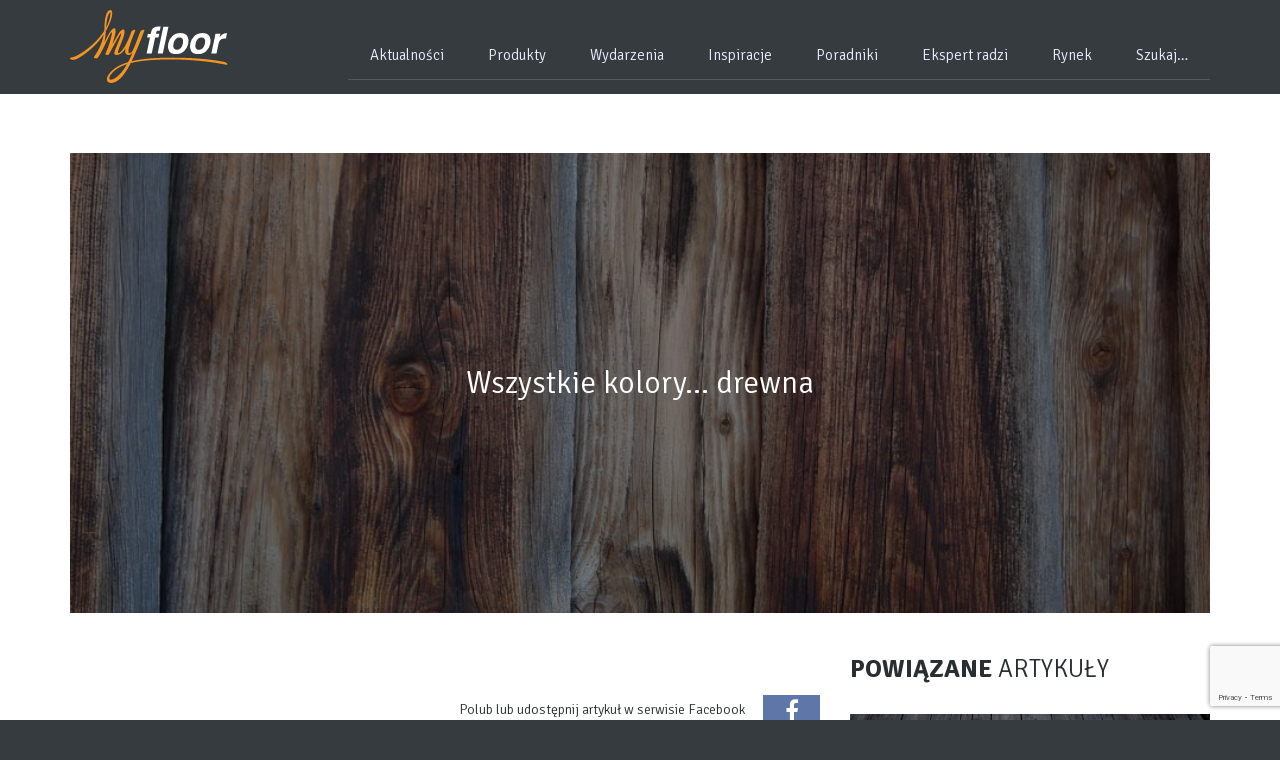

--- FILE ---
content_type: text/html; charset=UTF-8
request_url: https://myfloor.pl/inspiracje/wszystkie-kolory-drewna/
body_size: 12582
content:
<!DOCTYPE html><html lang="pl"><head><meta charset="utf-8" /><!--[if IE]><meta http-equiv="X-UA-Compatible" content="IE=edge, chrome=1" /><![endif]--><meta name="viewport" content="width=device-width, initial-scale=1" /><meta name="format-detection" content="telephone=no" /><title>Wszystkie kolory… drewna - myfloor.pl - podłogi i wnętrza</title><link href="https://myfloor.pl/wp-content/themes/myfloor/css/bootstrap.min.css" rel="stylesheet" /><link href="https://myfloor.pl/wp-content/themes/myfloor/css/ie10.css" rel="stylesheet" /><link href="https://myfloor.pl/wp-content/themes/myfloor/css/font-awesome.min.css" rel="stylesheet" /><link href="https://myfloor.pl/wp-content/themes/myfloor/css/fancybox.min.css" rel="stylesheet" /><link href="https://myfloor.pl/wp-content/themes/myfloor/style.css" rel="stylesheet" /><!--[if lt IE 9]><script src="https://myfloor.pl/wp-content/themes/myfloor/js/html5-respond.min.js"></script><![endif]--><script src="https://myfloor.pl/wp-content/themes/myfloor/js/jquery.min.js"></script><script src="https://myfloor.pl/wp-content/themes/myfloor/js/bootstrap.min.js"></script><script src="https://myfloor.pl/wp-content/themes/myfloor/js/jquery.fancybox.min.js"></script><script src="https://myfloor.pl/wp-content/themes/myfloor/js/ie10.js"></script><script src="https://myfloor.pl/wp-content/themes/myfloor/js/config.js"></script><script async defer src="https://maps.googleapis.com/maps/api/js?key=AIzaSyBlVwMSDXmMm16pjk9RO9E6dmTqw493d4Y&callback=initialize"></script><script type="text/javascript" src="//myao.adocean.pl/files/js/ado.js"></script><script type="text/javascript">
        /* (c)AdOcean 2003-2019 */
        if(typeof ado!=="object"){ado={};ado.config=ado.preview=ado.placement=ado.master=ado.slave=function(){};}
        ado.config({mode: "old", xml: false, consent: true, characterEncoding: true});
        ado.preview({enabled: true});
    </script><!-- (C)2000-2013 Gemius SA - gemiusAudience / pp.myfloor.pl / podstrony --><script type="text/javascript"><!--//--><![CDATA[//><!--
var pp_gemius_identifier = 'p4LlbTeLyWydg.1B7sdUMdTaDpFBiBuCeTZxtR4EVDb.x7';
// lines below shouldn't be edited
function gemius_pending(i) { window[i] = window[i] || function() {var x = window[i+'_pdata'] = window[i+'_pdata'] || []; x[x.length]=arguments;};};
gemius_pending('gemius_hit'); gemius_pending('gemius_event'); gemius_pending('pp_gemius_hit'); gemius_pending('pp_gemius_event');
(function(d,t) {try {var gt=d.createElement(t),s=d.getElementsByTagName(t)[0],l='http'+((location.protocol=='https:')?'s':''); gt.setAttribute('async','async');
gt.setAttribute('defer','defer'); gt.src=l+'://corm.hit.gemius.pl/xgemius.js'; s.parentNode.insertBefore(gt,s);} catch (e) {}})(document,'script');
//--><!]]></script><script data-ad-client="ca-pub-2604504132088069" async src="https://pagead2.googlesyndication.com/pagead/js/adsbygoogle.js"></script><meta name='robots' content='index, follow, max-image-preview:large, max-snippet:-1, max-video-preview:-1' /><!-- This site is optimized with the Yoast SEO plugin v26.7 - https://yoast.com/wordpress/plugins/seo/ --><link rel="canonical" href="https://myfloor.pl/inspiracje/wszystkie-kolory-drewna/" /><meta property="og:locale" content="pl_PL" /><meta property="og:type" content="article" /><meta property="og:title" content="Wszystkie kolory… drewna - myfloor.pl - podłogi i wnętrza" /><meta property="og:description" content="Tegoroczny Milan Design Week obfitował w wiele nieszablonowych i oryginalnych prac. Wśród nich można było znaleźć m.in. koncepcje, w których zastosowano nietypowe barwienie drewna. Warto przyjrzeć się zwłaszcza projektowi „herringbones” oraz wystawie &#8222;alamak!&#8221;. Drewno jest cenione przede wszystkim za swój naturalny i ponadczasowy wygląd. Jesteśmy przyzwyczajeni do tego, że barwy drewna oscylują w obszarach brązów. [&hellip;]" /><meta property="og:url" content="https://myfloor.pl/inspiracje/wszystkie-kolory-drewna/" /><meta property="og:site_name" content="myfloor.pl - podłogi i wnętrza" /><meta property="article:publisher" content="https://www.facebook.com/myfloor/" /><meta property="article:published_time" content="2016-05-24T14:30:11+00:00" /><meta property="article:modified_time" content="2019-02-21T13:45:24+00:00" /><meta property="og:image" content="https://myfloor.pl/wp-content/uploads/2016/05/wood-850079_960_720.jpg" /><meta property="og:image:width" content="960" /><meta property="og:image:height" content="540" /><meta property="og:image:type" content="image/jpeg" /><meta name="author" content="Katarzyna Kaźmierczak" /><meta name="twitter:card" content="summary_large_image" /><script type="application/ld+json" class="yoast-schema-graph">{"@context":"https://schema.org","@graph":[{"@type":"Article","@id":"https://myfloor.pl/inspiracje/wszystkie-kolory-drewna/#article","isPartOf":{"@id":"https://myfloor.pl/inspiracje/wszystkie-kolory-drewna/"},"author":{"name":"Katarzyna Kaźmierczak","@id":"https://myfloor.pl/#/schema/person/218743938151fa2ebaaa95866261f5a0"},"headline":"Wszystkie kolory… drewna","datePublished":"2016-05-24T14:30:11+00:00","dateModified":"2019-02-21T13:45:24+00:00","mainEntityOfPage":{"@id":"https://myfloor.pl/inspiracje/wszystkie-kolory-drewna/"},"wordCount":424,"commentCount":0,"image":{"@id":"https://myfloor.pl/inspiracje/wszystkie-kolory-drewna/#primaryimage"},"thumbnailUrl":"https://myfloor.pl/wp-content/uploads/2016/05/wood-850079_960_720.jpg","keywords":["drewno","Milan Design Week"],"articleSection":["Inspiracje"],"inLanguage":"pl-PL","potentialAction":[{"@type":"CommentAction","name":"Comment","target":["https://myfloor.pl/inspiracje/wszystkie-kolory-drewna/#respond"]}]},{"@type":"WebPage","@id":"https://myfloor.pl/inspiracje/wszystkie-kolory-drewna/","url":"https://myfloor.pl/inspiracje/wszystkie-kolory-drewna/","name":"Wszystkie kolory… drewna - myfloor.pl - podłogi i wnętrza","isPartOf":{"@id":"https://myfloor.pl/#website"},"primaryImageOfPage":{"@id":"https://myfloor.pl/inspiracje/wszystkie-kolory-drewna/#primaryimage"},"image":{"@id":"https://myfloor.pl/inspiracje/wszystkie-kolory-drewna/#primaryimage"},"thumbnailUrl":"https://myfloor.pl/wp-content/uploads/2016/05/wood-850079_960_720.jpg","datePublished":"2016-05-24T14:30:11+00:00","dateModified":"2019-02-21T13:45:24+00:00","author":{"@id":"https://myfloor.pl/#/schema/person/218743938151fa2ebaaa95866261f5a0"},"breadcrumb":{"@id":"https://myfloor.pl/inspiracje/wszystkie-kolory-drewna/#breadcrumb"},"inLanguage":"pl-PL","potentialAction":[{"@type":"ReadAction","target":["https://myfloor.pl/inspiracje/wszystkie-kolory-drewna/"]}]},{"@type":"ImageObject","inLanguage":"pl-PL","@id":"https://myfloor.pl/inspiracje/wszystkie-kolory-drewna/#primaryimage","url":"https://myfloor.pl/wp-content/uploads/2016/05/wood-850079_960_720.jpg","contentUrl":"https://myfloor.pl/wp-content/uploads/2016/05/wood-850079_960_720.jpg","width":960,"height":540,"caption":"Wszystkie kolory… drewna"},{"@type":"BreadcrumbList","@id":"https://myfloor.pl/inspiracje/wszystkie-kolory-drewna/#breadcrumb","itemListElement":[{"@type":"ListItem","position":1,"name":"Strona główna","item":"https://myfloor.pl/"},{"@type":"ListItem","position":2,"name":"Wszystkie kolory… drewna"}]},{"@type":"WebSite","@id":"https://myfloor.pl/#website","url":"https://myfloor.pl/","name":"myfloor.pl - podłogi i wnętrza","description":"wszystko o podłogach i wnętrzach","potentialAction":[{"@type":"SearchAction","target":{"@type":"EntryPoint","urlTemplate":"https://myfloor.pl/?s={search_term_string}"},"query-input":{"@type":"PropertyValueSpecification","valueRequired":true,"valueName":"search_term_string"}}],"inLanguage":"pl-PL"},{"@type":"Person","@id":"https://myfloor.pl/#/schema/person/218743938151fa2ebaaa95866261f5a0","name":"Katarzyna Kaźmierczak","image":{"@type":"ImageObject","inLanguage":"pl-PL","@id":"https://myfloor.pl/#/schema/person/image/","url":"https://secure.gravatar.com/avatar/14d26dc72a338520a9508fe96a5db69bd87a76b03faa90b6141297b631ffe6de?s=96&d=mm&r=g","contentUrl":"https://secure.gravatar.com/avatar/14d26dc72a338520a9508fe96a5db69bd87a76b03faa90b6141297b631ffe6de?s=96&d=mm&r=g","caption":"Katarzyna Kaźmierczak"},"url":"https://myfloor.pl/author/kasia/"}]}</script><!-- / Yoast SEO plugin. --><link rel='dns-prefetch' href='//www.googletagmanager.com' /><link rel='dns-prefetch' href='//pagead2.googlesyndication.com' /><link rel="alternate" type="application/rss+xml" title="myfloor.pl - podłogi i wnętrza &raquo; Wszystkie kolory… drewna Kanał z komentarzami" href="https://myfloor.pl/inspiracje/wszystkie-kolory-drewna/feed/" /><link rel="alternate" title="oEmbed (JSON)" type="application/json+oembed" href="https://myfloor.pl/wp-json/oembed/1.0/embed?url=https%3A%2F%2Fmyfloor.pl%2Finspiracje%2Fwszystkie-kolory-drewna%2F" /><link rel="alternate" title="oEmbed (XML)" type="text/xml+oembed" href="https://myfloor.pl/wp-json/oembed/1.0/embed?url=https%3A%2F%2Fmyfloor.pl%2Finspiracje%2Fwszystkie-kolory-drewna%2F&#038;format=xml" /><style id='wp-img-auto-sizes-contain-inline-css' type='text/css'>
img:is([sizes=auto i],[sizes^="auto," i]){contain-intrinsic-size:3000px 1500px}
/*# sourceURL=wp-img-auto-sizes-contain-inline-css */
</style><style id='wp-block-library-inline-css' type='text/css'>
:root{--wp-block-synced-color:#7a00df;--wp-block-synced-color--rgb:122,0,223;--wp-bound-block-color:var(--wp-block-synced-color);--wp-editor-canvas-background:#ddd;--wp-admin-theme-color:#007cba;--wp-admin-theme-color--rgb:0,124,186;--wp-admin-theme-color-darker-10:#006ba1;--wp-admin-theme-color-darker-10--rgb:0,107,160.5;--wp-admin-theme-color-darker-20:#005a87;--wp-admin-theme-color-darker-20--rgb:0,90,135;--wp-admin-border-width-focus:2px}@media (min-resolution:192dpi){:root{--wp-admin-border-width-focus:1.5px}}.wp-element-button{cursor:pointer}:root .has-very-light-gray-background-color{background-color:#eee}:root .has-very-dark-gray-background-color{background-color:#313131}:root .has-very-light-gray-color{color:#eee}:root .has-very-dark-gray-color{color:#313131}:root .has-vivid-green-cyan-to-vivid-cyan-blue-gradient-background{background:linear-gradient(135deg,#00d084,#0693e3)}:root .has-purple-crush-gradient-background{background:linear-gradient(135deg,#34e2e4,#4721fb 50%,#ab1dfe)}:root .has-hazy-dawn-gradient-background{background:linear-gradient(135deg,#faaca8,#dad0ec)}:root .has-subdued-olive-gradient-background{background:linear-gradient(135deg,#fafae1,#67a671)}:root .has-atomic-cream-gradient-background{background:linear-gradient(135deg,#fdd79a,#004a59)}:root .has-nightshade-gradient-background{background:linear-gradient(135deg,#330968,#31cdcf)}:root .has-midnight-gradient-background{background:linear-gradient(135deg,#020381,#2874fc)}:root{--wp--preset--font-size--normal:16px;--wp--preset--font-size--huge:42px}.has-regular-font-size{font-size:1em}.has-larger-font-size{font-size:2.625em}.has-normal-font-size{font-size:var(--wp--preset--font-size--normal)}.has-huge-font-size{font-size:var(--wp--preset--font-size--huge)}.has-text-align-center{text-align:center}.has-text-align-left{text-align:left}.has-text-align-right{text-align:right}.has-fit-text{white-space:nowrap!important}#end-resizable-editor-section{display:none}.aligncenter{clear:both}.items-justified-left{justify-content:flex-start}.items-justified-center{justify-content:center}.items-justified-right{justify-content:flex-end}.items-justified-space-between{justify-content:space-between}.screen-reader-text{border:0;clip-path:inset(50%);height:1px;margin:-1px;overflow:hidden;padding:0;position:absolute;width:1px;word-wrap:normal!important}.screen-reader-text:focus{background-color:#ddd;clip-path:none;color:#444;display:block;font-size:1em;height:auto;left:5px;line-height:normal;padding:15px 23px 14px;text-decoration:none;top:5px;width:auto;z-index:100000}html :where(.has-border-color){border-style:solid}html :where([style*=border-top-color]){border-top-style:solid}html :where([style*=border-right-color]){border-right-style:solid}html :where([style*=border-bottom-color]){border-bottom-style:solid}html :where([style*=border-left-color]){border-left-style:solid}html :where([style*=border-width]){border-style:solid}html :where([style*=border-top-width]){border-top-style:solid}html :where([style*=border-right-width]){border-right-style:solid}html :where([style*=border-bottom-width]){border-bottom-style:solid}html :where([style*=border-left-width]){border-left-style:solid}html :where(img[class*=wp-image-]){height:auto;max-width:100%}:where(figure){margin:0 0 1em}html :where(.is-position-sticky){--wp-admin--admin-bar--position-offset:var(--wp-admin--admin-bar--height,0px)}@media screen and (max-width:600px){html :where(.is-position-sticky){--wp-admin--admin-bar--position-offset:0px}}

/*# sourceURL=wp-block-library-inline-css */
</style><style id='global-styles-inline-css' type='text/css'>
:root{--wp--preset--aspect-ratio--square: 1;--wp--preset--aspect-ratio--4-3: 4/3;--wp--preset--aspect-ratio--3-4: 3/4;--wp--preset--aspect-ratio--3-2: 3/2;--wp--preset--aspect-ratio--2-3: 2/3;--wp--preset--aspect-ratio--16-9: 16/9;--wp--preset--aspect-ratio--9-16: 9/16;--wp--preset--color--black: #000000;--wp--preset--color--cyan-bluish-gray: #abb8c3;--wp--preset--color--white: #ffffff;--wp--preset--color--pale-pink: #f78da7;--wp--preset--color--vivid-red: #cf2e2e;--wp--preset--color--luminous-vivid-orange: #ff6900;--wp--preset--color--luminous-vivid-amber: #fcb900;--wp--preset--color--light-green-cyan: #7bdcb5;--wp--preset--color--vivid-green-cyan: #00d084;--wp--preset--color--pale-cyan-blue: #8ed1fc;--wp--preset--color--vivid-cyan-blue: #0693e3;--wp--preset--color--vivid-purple: #9b51e0;--wp--preset--gradient--vivid-cyan-blue-to-vivid-purple: linear-gradient(135deg,rgb(6,147,227) 0%,rgb(155,81,224) 100%);--wp--preset--gradient--light-green-cyan-to-vivid-green-cyan: linear-gradient(135deg,rgb(122,220,180) 0%,rgb(0,208,130) 100%);--wp--preset--gradient--luminous-vivid-amber-to-luminous-vivid-orange: linear-gradient(135deg,rgb(252,185,0) 0%,rgb(255,105,0) 100%);--wp--preset--gradient--luminous-vivid-orange-to-vivid-red: linear-gradient(135deg,rgb(255,105,0) 0%,rgb(207,46,46) 100%);--wp--preset--gradient--very-light-gray-to-cyan-bluish-gray: linear-gradient(135deg,rgb(238,238,238) 0%,rgb(169,184,195) 100%);--wp--preset--gradient--cool-to-warm-spectrum: linear-gradient(135deg,rgb(74,234,220) 0%,rgb(151,120,209) 20%,rgb(207,42,186) 40%,rgb(238,44,130) 60%,rgb(251,105,98) 80%,rgb(254,248,76) 100%);--wp--preset--gradient--blush-light-purple: linear-gradient(135deg,rgb(255,206,236) 0%,rgb(152,150,240) 100%);--wp--preset--gradient--blush-bordeaux: linear-gradient(135deg,rgb(254,205,165) 0%,rgb(254,45,45) 50%,rgb(107,0,62) 100%);--wp--preset--gradient--luminous-dusk: linear-gradient(135deg,rgb(255,203,112) 0%,rgb(199,81,192) 50%,rgb(65,88,208) 100%);--wp--preset--gradient--pale-ocean: linear-gradient(135deg,rgb(255,245,203) 0%,rgb(182,227,212) 50%,rgb(51,167,181) 100%);--wp--preset--gradient--electric-grass: linear-gradient(135deg,rgb(202,248,128) 0%,rgb(113,206,126) 100%);--wp--preset--gradient--midnight: linear-gradient(135deg,rgb(2,3,129) 0%,rgb(40,116,252) 100%);--wp--preset--font-size--small: 13px;--wp--preset--font-size--medium: 20px;--wp--preset--font-size--large: 36px;--wp--preset--font-size--x-large: 42px;--wp--preset--spacing--20: 0.44rem;--wp--preset--spacing--30: 0.67rem;--wp--preset--spacing--40: 1rem;--wp--preset--spacing--50: 1.5rem;--wp--preset--spacing--60: 2.25rem;--wp--preset--spacing--70: 3.38rem;--wp--preset--spacing--80: 5.06rem;--wp--preset--shadow--natural: 6px 6px 9px rgba(0, 0, 0, 0.2);--wp--preset--shadow--deep: 12px 12px 50px rgba(0, 0, 0, 0.4);--wp--preset--shadow--sharp: 6px 6px 0px rgba(0, 0, 0, 0.2);--wp--preset--shadow--outlined: 6px 6px 0px -3px rgb(255, 255, 255), 6px 6px rgb(0, 0, 0);--wp--preset--shadow--crisp: 6px 6px 0px rgb(0, 0, 0);}:where(.is-layout-flex){gap: 0.5em;}:where(.is-layout-grid){gap: 0.5em;}body .is-layout-flex{display: flex;}.is-layout-flex{flex-wrap: wrap;align-items: center;}.is-layout-flex > :is(*, div){margin: 0;}body .is-layout-grid{display: grid;}.is-layout-grid > :is(*, div){margin: 0;}:where(.wp-block-columns.is-layout-flex){gap: 2em;}:where(.wp-block-columns.is-layout-grid){gap: 2em;}:where(.wp-block-post-template.is-layout-flex){gap: 1.25em;}:where(.wp-block-post-template.is-layout-grid){gap: 1.25em;}.has-black-color{color: var(--wp--preset--color--black) !important;}.has-cyan-bluish-gray-color{color: var(--wp--preset--color--cyan-bluish-gray) !important;}.has-white-color{color: var(--wp--preset--color--white) !important;}.has-pale-pink-color{color: var(--wp--preset--color--pale-pink) !important;}.has-vivid-red-color{color: var(--wp--preset--color--vivid-red) !important;}.has-luminous-vivid-orange-color{color: var(--wp--preset--color--luminous-vivid-orange) !important;}.has-luminous-vivid-amber-color{color: var(--wp--preset--color--luminous-vivid-amber) !important;}.has-light-green-cyan-color{color: var(--wp--preset--color--light-green-cyan) !important;}.has-vivid-green-cyan-color{color: var(--wp--preset--color--vivid-green-cyan) !important;}.has-pale-cyan-blue-color{color: var(--wp--preset--color--pale-cyan-blue) !important;}.has-vivid-cyan-blue-color{color: var(--wp--preset--color--vivid-cyan-blue) !important;}.has-vivid-purple-color{color: var(--wp--preset--color--vivid-purple) !important;}.has-black-background-color{background-color: var(--wp--preset--color--black) !important;}.has-cyan-bluish-gray-background-color{background-color: var(--wp--preset--color--cyan-bluish-gray) !important;}.has-white-background-color{background-color: var(--wp--preset--color--white) !important;}.has-pale-pink-background-color{background-color: var(--wp--preset--color--pale-pink) !important;}.has-vivid-red-background-color{background-color: var(--wp--preset--color--vivid-red) !important;}.has-luminous-vivid-orange-background-color{background-color: var(--wp--preset--color--luminous-vivid-orange) !important;}.has-luminous-vivid-amber-background-color{background-color: var(--wp--preset--color--luminous-vivid-amber) !important;}.has-light-green-cyan-background-color{background-color: var(--wp--preset--color--light-green-cyan) !important;}.has-vivid-green-cyan-background-color{background-color: var(--wp--preset--color--vivid-green-cyan) !important;}.has-pale-cyan-blue-background-color{background-color: var(--wp--preset--color--pale-cyan-blue) !important;}.has-vivid-cyan-blue-background-color{background-color: var(--wp--preset--color--vivid-cyan-blue) !important;}.has-vivid-purple-background-color{background-color: var(--wp--preset--color--vivid-purple) !important;}.has-black-border-color{border-color: var(--wp--preset--color--black) !important;}.has-cyan-bluish-gray-border-color{border-color: var(--wp--preset--color--cyan-bluish-gray) !important;}.has-white-border-color{border-color: var(--wp--preset--color--white) !important;}.has-pale-pink-border-color{border-color: var(--wp--preset--color--pale-pink) !important;}.has-vivid-red-border-color{border-color: var(--wp--preset--color--vivid-red) !important;}.has-luminous-vivid-orange-border-color{border-color: var(--wp--preset--color--luminous-vivid-orange) !important;}.has-luminous-vivid-amber-border-color{border-color: var(--wp--preset--color--luminous-vivid-amber) !important;}.has-light-green-cyan-border-color{border-color: var(--wp--preset--color--light-green-cyan) !important;}.has-vivid-green-cyan-border-color{border-color: var(--wp--preset--color--vivid-green-cyan) !important;}.has-pale-cyan-blue-border-color{border-color: var(--wp--preset--color--pale-cyan-blue) !important;}.has-vivid-cyan-blue-border-color{border-color: var(--wp--preset--color--vivid-cyan-blue) !important;}.has-vivid-purple-border-color{border-color: var(--wp--preset--color--vivid-purple) !important;}.has-vivid-cyan-blue-to-vivid-purple-gradient-background{background: var(--wp--preset--gradient--vivid-cyan-blue-to-vivid-purple) !important;}.has-light-green-cyan-to-vivid-green-cyan-gradient-background{background: var(--wp--preset--gradient--light-green-cyan-to-vivid-green-cyan) !important;}.has-luminous-vivid-amber-to-luminous-vivid-orange-gradient-background{background: var(--wp--preset--gradient--luminous-vivid-amber-to-luminous-vivid-orange) !important;}.has-luminous-vivid-orange-to-vivid-red-gradient-background{background: var(--wp--preset--gradient--luminous-vivid-orange-to-vivid-red) !important;}.has-very-light-gray-to-cyan-bluish-gray-gradient-background{background: var(--wp--preset--gradient--very-light-gray-to-cyan-bluish-gray) !important;}.has-cool-to-warm-spectrum-gradient-background{background: var(--wp--preset--gradient--cool-to-warm-spectrum) !important;}.has-blush-light-purple-gradient-background{background: var(--wp--preset--gradient--blush-light-purple) !important;}.has-blush-bordeaux-gradient-background{background: var(--wp--preset--gradient--blush-bordeaux) !important;}.has-luminous-dusk-gradient-background{background: var(--wp--preset--gradient--luminous-dusk) !important;}.has-pale-ocean-gradient-background{background: var(--wp--preset--gradient--pale-ocean) !important;}.has-electric-grass-gradient-background{background: var(--wp--preset--gradient--electric-grass) !important;}.has-midnight-gradient-background{background: var(--wp--preset--gradient--midnight) !important;}.has-small-font-size{font-size: var(--wp--preset--font-size--small) !important;}.has-medium-font-size{font-size: var(--wp--preset--font-size--medium) !important;}.has-large-font-size{font-size: var(--wp--preset--font-size--large) !important;}.has-x-large-font-size{font-size: var(--wp--preset--font-size--x-large) !important;}
/*# sourceURL=global-styles-inline-css */
</style>
<style id='classic-theme-styles-inline-css' type='text/css'>
/*! This file is auto-generated */
.wp-block-button__link{color:#fff;background-color:#32373c;border-radius:9999px;box-shadow:none;text-decoration:none;padding:calc(.667em + 2px) calc(1.333em + 2px);font-size:1.125em}.wp-block-file__button{background:#32373c;color:#fff;text-decoration:none}
/*# sourceURL=/wp-includes/css/classic-themes.min.css */
</style><link rel='stylesheet' id='contact-form-7-css' href='https://myfloor.pl/wp-content/plugins/contact-form-7/includes/css/styles.css?ver=6.1.1' type='text/css' media='all' /><link rel='stylesheet' id='cmplz-general-css' href='https://myfloor.pl/wp-content/plugins/complianz-gdpr/assets/css/cookieblocker.min.css?ver=1765993910' type='text/css' media='all' /><!-- Fragment znacznika Google (gtag.js) dodany przez Site Kit --><!-- Fragment Google Analytics dodany przez Site Kit --><script type="text/javascript" src="https://www.googletagmanager.com/gtag/js?id=GT-MK98XCL" id="google_gtagjs-js" async></script><script type="text/javascript" id="google_gtagjs-js-after">
/* <![CDATA[ */
window.dataLayer = window.dataLayer || [];function gtag(){dataLayer.push(arguments);}
gtag("set","linker",{"domains":["myfloor.pl"]});
gtag("js", new Date());
gtag("set", "developer_id.dZTNiMT", true);
gtag("config", "GT-MK98XCL");
//# sourceURL=google_gtagjs-js-after
/* ]]> */
</script><link rel="https://api.w.org/" href="https://myfloor.pl/wp-json/" /><link rel="alternate" title="JSON" type="application/json" href="https://myfloor.pl/wp-json/wp/v2/posts/1883" /><link rel="EditURI" type="application/rsd+xml" title="RSD" href="https://myfloor.pl/xmlrpc.php?rsd" /><meta name="generator" content="WordPress 6.9" /><link rel='shortlink' href='https://myfloor.pl/?p=1883' /><meta name="generator" content="Site Kit by Google 1.170.0" /><!--BEGIN: TRACKING CODE MANAGER (v2.5.0) BY INTELLYWP.COM IN HEAD//--><!-- Facebook Pixel Code --><script>
  !function(f,b,e,v,n,t,s)
  {if(f.fbq)return;n=f.fbq=function(){n.callMethod?
  n.callMethod.apply(n,arguments):n.queue.push(arguments)};
  if(!f._fbq)f._fbq=n;n.push=n;n.loaded=!0;n.version='2.0';
  n.queue=[];t=b.createElement(e);t.async=!0;
  t.src=v;s=b.getElementsByTagName(e)[0];
  s.parentNode.insertBefore(t,s)}(window, document,'script',
  'https://connect.facebook.net/en_US/fbevents.js');
  fbq('init', '251479381926361');
  fbq('track', 'PageView');
</script><noscript><img height="1" width="1" src="https://www.facebook.com/tr?id=251479381926361&ev=PageView&noscript=1" /></noscript><!-- End Facebook Pixel Code --><!--END: https://wordpress.org/plugins/tracking-code-manager IN HEAD//--><style>.cmplz-hidden {
					display: none !important;
				}</style><!-- Analytics by WP Statistics - https://wp-statistics.com --><!-- Znaczniki meta Google AdSense dodane przez Site Kit --><meta name="google-adsense-platform-account" content="ca-host-pub-2644536267352236"><meta name="google-adsense-platform-domain" content="sitekit.withgoogle.com"><!-- Zakończ dodawanie meta znaczników Google AdSense przez Site Kit --><!-- Fragment Google AdSense dodany przez Site Kit --><script type="text/javascript" async="async" src="https://pagead2.googlesyndication.com/pagead/js/adsbygoogle.js?client=ca-pub-5009745067931340&amp;host=ca-host-pub-2644536267352236" crossorigin="anonymous"></script><!-- Zakończ fragment Google AdSense dodany przez Site Kit --><link rel="icon" href="https://myfloor.pl/wp-content/uploads/2019/02/cropped-myfloor_favicon-32x32.png" sizes="32x32" /><link rel="icon" href="https://myfloor.pl/wp-content/uploads/2019/02/cropped-myfloor_favicon-192x192.png" sizes="192x192" /><link rel="apple-touch-icon" href="https://myfloor.pl/wp-content/uploads/2019/02/cropped-myfloor_favicon-180x180.png" /><meta name="msapplication-TileImage" content="https://myfloor.pl/wp-content/uploads/2019/02/cropped-myfloor_favicon-270x270.png" /></head><body class="body overflow-x"><div id="fb-root"></div><script async defer src="https://connect.facebook.net/pl_PL/sdk.js#xfbml=1&version=v3.2"></script><div class="wrapper"><div class="top navbar-fixed-top"><nav class="navbar navbar-default navbar--custom"><div class="container container--relative"><div class="navbar-header"><button type="button" class="navbar-toggle collapsed navbar-toggle--custom" data-toggle="collapse" data-target="#navbar" aria-expanded="false" aria-controls="navbar"><span class="sr-only">Menu</span><span class="icon-bar"></span><span class="icon-bar"></span><span class="icon-bar"></span></button><div class="navbar-brand"><a href="https://myfloor.pl/"><img src="https://myfloor.pl/wp-content/themes/myfloor/images/logo.svg" alt="myfloor.pl &#8211; podłogi i wnętrza" class="navbar-brand__image" /></a></div></div><div id="navbar" class="collapse navbar-collapse navbar--right"><ul class="nav navbar-nav navbar__list"><li id="menu-item-97" class="menu-item menu-item-type-taxonomy menu-item-object-category menu-item-97 navbar__item"><a class="scroll" href="https://myfloor.pl/kategoria/aktualnosci/">Aktualności</a></li><li id="menu-item-448" class="menu-item menu-item-type-post_type menu-item-object-page menu-item-448 navbar__item"><a class="scroll" href="https://myfloor.pl/produkty/">Produkty</a></li><li id="menu-item-24" class="menu-item menu-item-type-taxonomy menu-item-object-category menu-item-24 navbar__item"><a class="scroll" href="https://myfloor.pl/kategoria/wydarzenia/">Wydarzenia</a></li><li id="menu-item-20" class="menu-item menu-item-type-taxonomy menu-item-object-category current-post-ancestor current-menu-parent current-post-parent menu-item-20 navbar__item"><a class="scroll" href="https://myfloor.pl/kategoria/inspiracje/">Inspiracje</a></li><li id="menu-item-367" class="menu-item menu-item-type-taxonomy menu-item-object-category menu-item-367 navbar__item"><a class="scroll" href="https://myfloor.pl/kategoria/poradniki/">Poradniki</a></li><li id="menu-item-21" class="menu-item menu-item-type-taxonomy menu-item-object-category menu-item-21 navbar__item"><a class="scroll" href="https://myfloor.pl/kategoria/ekspert-radzi/">Ekspert radzi</a></li><li id="menu-item-22" class="menu-item menu-item-type-taxonomy menu-item-object-category menu-item-22 navbar__item"><a class="scroll" href="https://myfloor.pl/kategoria/rynek/">Rynek</a></li><li id="menu-item-4510" class="menu-item menu-item-type-custom menu-item-object-custom menu-item-4510 navbar__item"><a class="scroll" href="#szukaj">Szukaj&#8230;</a></li></ul></div></div></nav></div><section class="main main--padding"><div class="container"><div class="row"><div class="col-xs-12 col-sm-12 col-md-12 col-lg-12"><div class="box box--first background--cover" style="background-image: url(https://myfloor.pl/wp-content/uploads/2016/05/wood-850079_960_720-960x460.jpg);"><div class="vertical-center align-center"><h1 class="box__heading-1"><a href="https://myfloor.pl/inspiracje/wszystkie-kolory-drewna/">Wszystkie kolory… drewna</a></h1></div><div class="box__overlay"></div></div></div></div><div class="row row--margin-top"><div class="col-xs-12 col-sm-12 col-md-7 col-lg-8"><div class="row row--margin-top"><div class="col-xs-12"><p class="paragraph--like">Polub lub udostępnij artykuł w serwisie Facebook <a href="http://www.facebook.com/sharer.php?u=https%3A%2F%2Fmyfloor.pl%2Finspiracje%2Fwszystkie-kolory-drewna%2F" class="social-media--small social-media--fb"><i class="fa fa-facebook bottom__fa"></i></a></p></div></div><div class="row row--margin-top"><div class="col-xs-12"><p style="text-align: justify;"><strong>Tegoroczny Milan Design Week obfitował w wiele nieszablonowych i oryginalnych prac. Wśród nich można było znaleźć m.in. koncepcje, w których zastosowano nietypowe barwienie drewna. Warto przyjrzeć się zwłaszcza projektowi „herringbones” oraz wystawie &#8222;alamak!&#8221;.</strong><span id="more-1883"></span></p><p style="text-align: justify;">Drewno jest cenione przede wszystkim za swój naturalny i ponadczasowy wygląd. Jesteśmy przyzwyczajeni do tego, że barwy drewna oscylują w obszarach brązów. Jednak z innego założenia wyszli izraelscy oraz japońscy projektanci, którzy postanowili nadać temu surowcowi zupełnie nową kolorystkę.</p><h4><strong>Więc chodź, pomaluj mój świat!</strong></h4><p style="text-align: justify;">Izraelski duet &#8211; Yael Mer i Shay Alkalay &#8211; przedstawił projekt o nazwie „herringbones”. Autorzy podkreślają, że ich praca to wynik ciągłych badań i eksperymentów z różnymi barwnikami. W ten sposób chcą podkreślić zarówno strukturę drewna, jak nieskończone możliwości zdobienia tego materiału.</p><p style="text-align: justify;">Uzyskanie różnorodnych barw na drewnie jest możliwe dzięki zanurzaniu desek w kolorowych barwnikach. Naturalne mieszanie barw umożliwia uzyskanie niepowtarzalnych kombinacji kolorów. Udekorowane deski można dowolnie łączyć, co tylko unaocznia potencjał designerski jaki tkwi w drewnie.</p><p style="text-align: justify;">Artyści po uzyskaniu na deskach odpowiednich barw i wzorów, postanowili stworzyć z nich meble. W ten sposób uzyskano krzesła i stoły, które zachowują częściowo naturalny wygląd, ale równocześnie wyróżniają się niepowtarzalnym wzorem.</p><h4><strong>Japoński kunszt</strong></h4><p style="text-align: justify;">W Mediolanie można było również podziwiać wystawę alamak! To wyrażenie na co dzień stosuje się w Azji Południowo-Wschodniej i oznacza „cóż za niespodzianka” lub „o mój Boże”. W ramach alamak! zaprezentowano dwanaście prac azjatyckich artystów. Wśród nich znalazł się projekt Japończyka Jo Nagasaki. Jego ekspozycja składała się z filiżanek powstałych za pomocą drukarki 3D oraz z nietypowo barwionych stolików wykonanych z drewna.</p><h4><strong>Kolorowe niespodzianki</strong></h4><p style="text-align: justify;">ColoRIng shrine table przedstawia trzy stoliki. Niesamowite kolory drewna zostały uzyskane dzięki połączeniu metody barwienia drewna Udukuri oraz metody lakierowania Tsugaru Nuri. Zarówno jeden, jak i drugi sposób, stosuje się głównie w Japonii.</p><p style="text-align: justify;">Metoda Udukuri składa się z czterech etapów. Najpierw drewno jest szlifowane. Później pokrywa się je różnymi warstwami farby. Następnie cała powierzchnia jest polerowana. Dzięki temu ściera się niektóre warstwy farby, co umożliwia uwypuklenie słojów drewna. Na koniec surowiec jest lakierowany. W tym przypadku wykorzystano tradycyjną technikę lakierniczą Tsugaru Nuri.</p><p style="text-align: right;"><strong>Autor: Radosław Kaczmarek</strong></p></div></div><div class="row row--margin-top"><div class="col-xs-12"><p><em>Data dodania: 24.05.2016</em></p></div></div><div class="row row--margin-top"><div class="col-xs-12"><h2 class="main__heading-2"><strong>Pozostałe</strong> wpisy</h2></div><div class="col-xs-12 col-xs--margin-top col-sm-6 col-sm--margin-top col-md-6 col-md--margin-top col-lg-6 col-lg--margin-top"><div class="box box--rest background--cover" style="background-image: url(https://myfloor.pl/wp-content/uploads/2020/04/drewniany-stolik-kawowy-mammut-110-cm-sheesham.jpg);"><div class="box__content"><h3 class="box__heading-3"><a href="https://myfloor.pl/poradniki/stolik-kawowy-czy-drewniana-lawa-co-wybrac/" title="Stolik kawowy czy drewniana ława – co wybrać?">Stolik kawowy czy drewniana ława – co wybrać?</a></h3></div><div class="box__overlay"></div></div></div><div class="col-xs-12 col-xs--margin-top col-sm-6 col-sm--margin-top col-md-6 col-md--margin-top col-lg-6 col-lg--margin-top"><div class="box box--rest background--cover" style="background-image: url(https://myfloor.pl/wp-content/uploads/2011/05/deccoria.pl-11.jpg);"><div class="box__content"><h3 class="box__heading-3"><a href="https://myfloor.pl/inspiracje/styl-prowansalski-czy-jest-praktyczny/" title="Styl prowansalski – czy jest praktyczny?">Styl prowansalski – czy jest praktyczny?</a></h3></div><div class="box__overlay"></div></div></div><div class="col-xs-12 col-xs--margin-top col-sm-6 col-sm--margin-top col-md-6 col-md--margin-top col-lg-6 col-lg--margin-top"><div class="box box--rest background--cover" style="background-image: url(https://myfloor.pl/wp-content/uploads/2010/11/bad-3609070_1920-1140x460.jpg);"><div class="box__content"><h3 class="box__heading-3"><a href="https://myfloor.pl/inspiracje/kamien-w-rekach-projektantow/" title="Kamień w rękach projektantów">Kamień w rękach projektantów</a></h3></div><div class="box__overlay"></div></div></div><div class="col-xs-12 col-xs--margin-top col-sm-6 col-sm--margin-top col-md-6 col-md--margin-top col-lg-6 col-lg--margin-top"><div class="box box--rest background--cover" style="background-image: url(https://myfloor.pl/wp-content/uploads/2022/03/Quick-Step-podloga-laminowa-Capture-SIG4765_Interior04-532x460.jpg);"><div class="box__content"><h3 class="box__heading-3"><a href="https://myfloor.pl/inspiracje/biophilic-design-podlogi-bliskie-naturze/" title="Biophilic design &#8211; podłogi bliskie naturze">Biophilic design &#8211; podłogi bliskie naturze</a></h3></div><div class="box__overlay"></div></div></div><div class="col-xs-12 col-xs--margin-top col-sm-12 col-sm--margin-top col-md-12 col-md--margin-top col-lg-12 col-lg--margin-top"><a href="https://myfloor.pl/kategoria/inspiracje/ " class="btn btn--custom btn--orange">zobacz wszystkie z tej kategorii</a></div></div></div><div class="col-xs-12 col-xs--margin-top col-sm-12 col-sm--margin-top col-md-5 col-lg-4"><section class="related"><div class="row"><div class="col-xs-12"><h2 class="main__heading-2"><strong>Powiązane</strong> artykuły</h2></div></div><div class="row"><div class="col-xs-12 col-xs--margin-top col-sm-6 col-sm--margin-top col-md-12 col-md--margin-top col-lg-12 col-lg--margin-top"><div class="box box--rest background--cover" style="background-image: url(https://myfloor.pl/wp-content/uploads/2017/03/wood-texture-1066656_1920.jpg);"><div class="box__content"><div class="box__category"><a href="https://myfloor.pl/kategoria/inspiracje/" title="Inspiracje">Inspiracje</a></div><h3 class="box__heading-3"><a href="https://myfloor.pl/inspiracje/shou-sugi-ban-drewno-wykonczone-ogniem/" title="Shou Sugi Ban  &#8211;  drewno wykończone ogniem">Shou Sugi Ban  &#8211;  drewno wykończone ogniem</a></h3></div><div class="box__overlay"></div></div></div><div class="col-xs-12 col-xs--margin-top col-sm-6 col-sm--margin-top col-md-12 col-md--margin-top col-lg-12 col-lg--margin-top"><div class="box box--rest background--cover" style="background-image: url(https://myfloor.pl/wp-content/uploads/2018/03/5ab25bd274be2.jpg);"><div class="box__content"><div class="box__category"><a href="https://myfloor.pl/kategoria/aktualnosci/" title="Aktualności">Aktualności</a></div><h3 class="box__heading-3"><a href="https://myfloor.pl/aktualnosci/deska-wypalana-ogniem-w-ofercie-dlh/" title="Deska wypalana ogniem w ofercie DLH">Deska wypalana ogniem w ofercie DLH</a></h3></div><div class="box__overlay"></div></div></div></div></section><section class="tags section--margin-top"><div class="row row--margin-top"><div class="col-xs-12 align-center"><p><strong><a href="https://myfloor.pl/tag/drewno/">drewno</a></strong>, <strong><a href="https://myfloor.pl/tag/milan-design-week/">Milan Design Week</a></strong></p></div></div></section></div></div></div></section><section class="search search--padding" id="szukaj"><div class="container"><div class="row"><div class="col-xs-12 col-md-8 col-md-offset-2"><h2 class="search__heading-2">Szukaj w serwisie</h2></div></div><div class="row row--margin-top"><div class="col-xs-12 col-md-8 col-md-offset-2"><form action="https://myfloor.pl/" method="get"><div class="row"><div class="col-12 col-lg-6"><div class="form-group"><input type="text" name="s" id="s" placeholder="fraza..." class="form-control form-control--custom form-control--main" required/></div></div><div class="col-12 col-lg-6"><div class="form-group"><input type="submit" value="szukaj" class="btn btn--custom btn--orange btn--wide" /></div></div></div></form></div></div></div></section><footer class="footer footer--padding"><div class="container"><div class="row"><div class="col-xs-12 col-xs--margin-top col-sm-6 col-sm--margin-top col-md-2 col-lg-2"><h4 class="footer__heading-4">O nas</h4><ul class=""><li id="menu-item-365" class="menu-item menu-item-type-post_type menu-item-object-page menu-item-365 navbar__item"><a class="scroll" href="https://myfloor.pl/redakcja/">Redakcja</a></li><li id="menu-item-364" class="menu-item menu-item-type-post_type menu-item-object-page menu-item-364 navbar__item"><a class="scroll" href="https://myfloor.pl/reklama/">Reklama</a></li><li id="menu-item-363" class="menu-item menu-item-type-post_type menu-item-object-page menu-item-363 navbar__item"><a class="scroll" href="https://myfloor.pl/partnerzy/">Partnerzy</a></li><li id="menu-item-362" class="menu-item menu-item-type-post_type menu-item-object-page menu-item-privacy-policy menu-item-362 navbar__item"><a class="scroll" rel="privacy-policy" href="https://myfloor.pl/polityka-prywatnosci/">Polityka prywatności</a></li></ul></div><div class="col-xs-12 col-xs--margin-top col-sm-6 col-md-3 col-lg-3"><h4 class="footer__heading-4">Najnowsze artykuły</h4><div class="row"><div class="col-xs-12"><h5 class="footer__heading-5"><a href="https://myfloor.pl/inspiracje/kolor-podlogi-jako-fundament-aranzacji-projektantka-quick-step-o-trendach-wnetrzarskich-na-2026-rok/" title="Kolor podłogi jako fundament aranżacji. Projektantka Quick-Step o trendach wnętrzarskich na 2026 rok">Kolor podłogi jako fundament aranżacji. Projektantka Quick-Step o trendach wnętrzarskich na 2026 rok</a></h5><span class="footer__span"><em>19 grudnia, 2025</em></span></div></div><div class="row row--margin-top"><div class="col-xs-12"><h5 class="footer__heading-5"><a href="https://myfloor.pl/inspiracje/podlogi-z-efektem-3d-nowoczesne-rozwiazanie-dla-odwaznych-aranzacji-wnetrz/" title="Podłogi z efektem 3D – nowoczesne rozwiązanie dla odważnych aranżacji wnętrz">Podłogi z efektem 3D – nowoczesne rozwiązanie dla odważnych aranżacji wnętrz</a></h5><span class="footer__span"><em>10 grudnia, 2025</em></span></div></div><div class="row row--margin-top"><div class="col-xs-12"><h5 class="footer__heading-5"><a href="https://myfloor.pl/poradniki/przygotowanie-podlog-na-zime-jak-chronic-je-przed-uszkodzeniami/" title="Przygotowanie podłóg na zimę – jak chronić je przed uszkodzeniami?">Przygotowanie podłóg na zimę – jak chronić je przed uszkodzeniami?</a></h5><span class="footer__span"><em>21 listopada, 2025</em></span></div></div><div class="row row--margin-top"><div class="col-xs-12"><h5 class="footer__heading-5"><a href="https://myfloor.pl/inspiracje/skandynawskie-wnetrze-jaka-wybrac-podloge/" title="Skandynawskie wnętrze &#8211; jaką wybrać podłogę?">Skandynawskie wnętrze &#8211; jaką wybrać podłogę?</a></h5><span class="footer__span"><em>28 października, 2025</em></span></div></div><div class="row row--margin-top"><div class="col-xs-12"><h5 class="footer__heading-5"><a href="https://myfloor.pl/aktualnosci/nowosc-quick-step-wodoodporna-jodelka-laminowana-impressive-design/" title="Nowość Quick-Step: wodoodporna jodełka laminowana Impressive Design">Nowość Quick-Step: wodoodporna jodełka laminowana Impressive Design</a></h5><span class="footer__span"><em>24 października, 2025</em></span></div></div></div><div class="col-xs-12 col-xs--margin-top col-sm-6 col-sm--margin-top col-md-4 col-lg-3"><h4 class="footer__heading-4">Bądź na bieżąco</h4><div class="fb-page" data-href="https://www.facebook.com/myfloor/" data-tabs="timeline" data-small-header="false" data-adapt-container-width="true" data-hide-cover="false" data-show-facepile="true"><blockquote cite="https://www.facebook.com/myfloor/" class="fb-xfbml-parse-ignore"><a href="https://www.facebook.com/myfloor/">myfloor.pl</a></blockquote></div></div><div class="col-xs-12 col-xs--margin-top col-sm-12 col-sm--margin-top col-md-4 col-lg-4"><h4 class="footer__heading-4">Newsletter</h4><script type="text/javascript" src="https://app.getresponse.com/view_webform_v2.js?u=hV2se&webforms_id=BweP9"></script><p>Dbamy o Twoją prywatność. Administratorem danych osobowych podanych w formularzu będzie BLUE OCEAN Artur Hankiewicz, ul. Św. Michała 73, 61-005 Poznań, NIP: 5732283388. Podane dane będą przetwarzane w celu przesyłania Ci newslettera. Szczegóły związane z przetwarzaniem danych osobowych znajdziesz w <a href="https://myfloor.pl/polityka-prywatnosci/">polityce prywatności</a>.</p></div></div></div></footer></div><!-- Global site tag (gtag.js) - Google Analytics --><script async src="https://www.googletagmanager.com/gtag/js?id=UA-18013701-1"></script><script>window.dataLayer = window.dataLayer || []; function gtag(){dataLayer.push(arguments);} gtag('js', new Date()); gtag('config', 'UA-18013701-1');</script><script type="speculationrules">
{"prefetch":[{"source":"document","where":{"and":[{"href_matches":"/*"},{"not":{"href_matches":["/wp-*.php","/wp-admin/*","/wp-content/uploads/*","/wp-content/*","/wp-content/plugins/*","/wp-content/themes/myfloor/*","/*\\?(.+)"]}},{"not":{"selector_matches":"a[rel~=\"nofollow\"]"}},{"not":{"selector_matches":".no-prefetch, .no-prefetch a"}}]},"eagerness":"conservative"}]}
</script><!-- Consent Management powered by Complianz | GDPR/CCPA Cookie Consent https://wordpress.org/plugins/complianz-gdpr --><div id="cmplz-cookiebanner-container"></div><div id="cmplz-manage-consent" data-nosnippet="true"></div><script type="text/javascript" src="https://myfloor.pl/wp-includes/js/dist/hooks.min.js?ver=dd5603f07f9220ed27f1" id="wp-hooks-js"></script><script type="text/javascript" src="https://myfloor.pl/wp-includes/js/dist/i18n.min.js?ver=c26c3dc7bed366793375" id="wp-i18n-js"></script><script type="text/javascript" id="wp-i18n-js-after">
/* <![CDATA[ */
wp.i18n.setLocaleData( { 'text direction\u0004ltr': [ 'ltr' ] } );
//# sourceURL=wp-i18n-js-after
/* ]]> */
</script><script type="text/javascript" src="https://myfloor.pl/wp-content/plugins/contact-form-7/includes/swv/js/index.js?ver=6.1.1" id="swv-js"></script><script type="text/javascript" id="contact-form-7-js-translations">
/* <![CDATA[ */
( function( domain, translations ) {
	var localeData = translations.locale_data[ domain ] || translations.locale_data.messages;
	localeData[""].domain = domain;
	wp.i18n.setLocaleData( localeData, domain );
} )( "contact-form-7", {"translation-revision-date":"2025-08-25 16:00:05+0000","generator":"GlotPress\/4.0.1","domain":"messages","locale_data":{"messages":{"":{"domain":"messages","plural-forms":"nplurals=3; plural=(n == 1) ? 0 : ((n % 10 >= 2 && n % 10 <= 4 && (n % 100 < 12 || n % 100 > 14)) ? 1 : 2);","lang":"pl"},"This contact form is placed in the wrong place.":["Ten formularz kontaktowy zosta\u0142 umieszczony w niew\u0142a\u015bciwym miejscu."],"Error:":["B\u0142\u0105d:"]}},"comment":{"reference":"includes\/js\/index.js"}} );
//# sourceURL=contact-form-7-js-translations
/* ]]> */
</script><script type="text/javascript" id="contact-form-7-js-before">
/* <![CDATA[ */
var wpcf7 = {
    "api": {
        "root": "https:\/\/myfloor.pl\/wp-json\/",
        "namespace": "contact-form-7\/v1"
    }
};
//# sourceURL=contact-form-7-js-before
/* ]]> */
</script><script type="text/javascript" src="https://myfloor.pl/wp-content/plugins/contact-form-7/includes/js/index.js?ver=6.1.1" id="contact-form-7-js"></script><script type="text/javascript" src="https://www.google.com/recaptcha/api.js?render=6Lcr_qErAAAAAOhkJBWnvQfWsjXzG_WjhuFbzLUB&amp;ver=3.0" id="google-recaptcha-js"></script><script type="text/javascript" src="https://myfloor.pl/wp-includes/js/dist/vendor/wp-polyfill.min.js?ver=3.15.0" id="wp-polyfill-js"></script><script type="text/javascript" id="wpcf7-recaptcha-js-before">
/* <![CDATA[ */
var wpcf7_recaptcha = {
    "sitekey": "6Lcr_qErAAAAAOhkJBWnvQfWsjXzG_WjhuFbzLUB",
    "actions": {
        "homepage": "homepage",
        "contactform": "contactform"
    }
};
//# sourceURL=wpcf7-recaptcha-js-before
/* ]]> */
</script><script type="text/javascript" src="https://myfloor.pl/wp-content/plugins/contact-form-7/modules/recaptcha/index.js?ver=6.1.1" id="wpcf7-recaptcha-js"></script><script type="text/javascript" id="cmplz-cookiebanner-js-extra">
/* <![CDATA[ */
var complianz = {"prefix":"cmplz_","user_banner_id":"1","set_cookies":[],"block_ajax_content":"","banner_version":"14","version":"7.4.4.2","store_consent":"","do_not_track_enabled":"","consenttype":"optin","region":"eu","geoip":"","dismiss_timeout":"","disable_cookiebanner":"","soft_cookiewall":"","dismiss_on_scroll":"","cookie_expiry":"365","url":"https://myfloor.pl/wp-json/complianz/v1/","locale":"lang=pl&locale=pl_PL","set_cookies_on_root":"","cookie_domain":"","current_policy_id":"16","cookie_path":"/","categories":{"statistics":"statystyki","marketing":"marketing"},"tcf_active":"","placeholdertext":"Kliknij, \u017ceby zaakceptowa\u0107 {category} pliki cookies i w\u0142\u0105czy\u0107 t\u0119 tre\u015b\u0107","css_file":"https://myfloor.pl/wp-content/uploads/complianz/css/banner-{banner_id}-{type}.css?v=14","page_links":[],"tm_categories":"","forceEnableStats":"","preview":"","clean_cookies":"","aria_label":"Kliknij, \u017ceby zaakceptowa\u0107 {category} pliki cookies i w\u0142\u0105czy\u0107 t\u0119 tre\u015b\u0107"};
//# sourceURL=cmplz-cookiebanner-js-extra
/* ]]> */
</script><script defer type="text/javascript" src="https://myfloor.pl/wp-content/plugins/complianz-gdpr/cookiebanner/js/complianz.min.js?ver=1765993910" id="cmplz-cookiebanner-js"></script></body></html>


--- FILE ---
content_type: text/html; charset=utf-8
request_url: https://www.google.com/recaptcha/api2/anchor?ar=1&k=6Lcr_qErAAAAAOhkJBWnvQfWsjXzG_WjhuFbzLUB&co=aHR0cHM6Ly9teWZsb29yLnBsOjQ0Mw..&hl=en&v=PoyoqOPhxBO7pBk68S4YbpHZ&size=invisible&anchor-ms=20000&execute-ms=30000&cb=i8r3388hlnnt
body_size: 48819
content:
<!DOCTYPE HTML><html dir="ltr" lang="en"><head><meta http-equiv="Content-Type" content="text/html; charset=UTF-8">
<meta http-equiv="X-UA-Compatible" content="IE=edge">
<title>reCAPTCHA</title>
<style type="text/css">
/* cyrillic-ext */
@font-face {
  font-family: 'Roboto';
  font-style: normal;
  font-weight: 400;
  font-stretch: 100%;
  src: url(//fonts.gstatic.com/s/roboto/v48/KFO7CnqEu92Fr1ME7kSn66aGLdTylUAMa3GUBHMdazTgWw.woff2) format('woff2');
  unicode-range: U+0460-052F, U+1C80-1C8A, U+20B4, U+2DE0-2DFF, U+A640-A69F, U+FE2E-FE2F;
}
/* cyrillic */
@font-face {
  font-family: 'Roboto';
  font-style: normal;
  font-weight: 400;
  font-stretch: 100%;
  src: url(//fonts.gstatic.com/s/roboto/v48/KFO7CnqEu92Fr1ME7kSn66aGLdTylUAMa3iUBHMdazTgWw.woff2) format('woff2');
  unicode-range: U+0301, U+0400-045F, U+0490-0491, U+04B0-04B1, U+2116;
}
/* greek-ext */
@font-face {
  font-family: 'Roboto';
  font-style: normal;
  font-weight: 400;
  font-stretch: 100%;
  src: url(//fonts.gstatic.com/s/roboto/v48/KFO7CnqEu92Fr1ME7kSn66aGLdTylUAMa3CUBHMdazTgWw.woff2) format('woff2');
  unicode-range: U+1F00-1FFF;
}
/* greek */
@font-face {
  font-family: 'Roboto';
  font-style: normal;
  font-weight: 400;
  font-stretch: 100%;
  src: url(//fonts.gstatic.com/s/roboto/v48/KFO7CnqEu92Fr1ME7kSn66aGLdTylUAMa3-UBHMdazTgWw.woff2) format('woff2');
  unicode-range: U+0370-0377, U+037A-037F, U+0384-038A, U+038C, U+038E-03A1, U+03A3-03FF;
}
/* math */
@font-face {
  font-family: 'Roboto';
  font-style: normal;
  font-weight: 400;
  font-stretch: 100%;
  src: url(//fonts.gstatic.com/s/roboto/v48/KFO7CnqEu92Fr1ME7kSn66aGLdTylUAMawCUBHMdazTgWw.woff2) format('woff2');
  unicode-range: U+0302-0303, U+0305, U+0307-0308, U+0310, U+0312, U+0315, U+031A, U+0326-0327, U+032C, U+032F-0330, U+0332-0333, U+0338, U+033A, U+0346, U+034D, U+0391-03A1, U+03A3-03A9, U+03B1-03C9, U+03D1, U+03D5-03D6, U+03F0-03F1, U+03F4-03F5, U+2016-2017, U+2034-2038, U+203C, U+2040, U+2043, U+2047, U+2050, U+2057, U+205F, U+2070-2071, U+2074-208E, U+2090-209C, U+20D0-20DC, U+20E1, U+20E5-20EF, U+2100-2112, U+2114-2115, U+2117-2121, U+2123-214F, U+2190, U+2192, U+2194-21AE, U+21B0-21E5, U+21F1-21F2, U+21F4-2211, U+2213-2214, U+2216-22FF, U+2308-230B, U+2310, U+2319, U+231C-2321, U+2336-237A, U+237C, U+2395, U+239B-23B7, U+23D0, U+23DC-23E1, U+2474-2475, U+25AF, U+25B3, U+25B7, U+25BD, U+25C1, U+25CA, U+25CC, U+25FB, U+266D-266F, U+27C0-27FF, U+2900-2AFF, U+2B0E-2B11, U+2B30-2B4C, U+2BFE, U+3030, U+FF5B, U+FF5D, U+1D400-1D7FF, U+1EE00-1EEFF;
}
/* symbols */
@font-face {
  font-family: 'Roboto';
  font-style: normal;
  font-weight: 400;
  font-stretch: 100%;
  src: url(//fonts.gstatic.com/s/roboto/v48/KFO7CnqEu92Fr1ME7kSn66aGLdTylUAMaxKUBHMdazTgWw.woff2) format('woff2');
  unicode-range: U+0001-000C, U+000E-001F, U+007F-009F, U+20DD-20E0, U+20E2-20E4, U+2150-218F, U+2190, U+2192, U+2194-2199, U+21AF, U+21E6-21F0, U+21F3, U+2218-2219, U+2299, U+22C4-22C6, U+2300-243F, U+2440-244A, U+2460-24FF, U+25A0-27BF, U+2800-28FF, U+2921-2922, U+2981, U+29BF, U+29EB, U+2B00-2BFF, U+4DC0-4DFF, U+FFF9-FFFB, U+10140-1018E, U+10190-1019C, U+101A0, U+101D0-101FD, U+102E0-102FB, U+10E60-10E7E, U+1D2C0-1D2D3, U+1D2E0-1D37F, U+1F000-1F0FF, U+1F100-1F1AD, U+1F1E6-1F1FF, U+1F30D-1F30F, U+1F315, U+1F31C, U+1F31E, U+1F320-1F32C, U+1F336, U+1F378, U+1F37D, U+1F382, U+1F393-1F39F, U+1F3A7-1F3A8, U+1F3AC-1F3AF, U+1F3C2, U+1F3C4-1F3C6, U+1F3CA-1F3CE, U+1F3D4-1F3E0, U+1F3ED, U+1F3F1-1F3F3, U+1F3F5-1F3F7, U+1F408, U+1F415, U+1F41F, U+1F426, U+1F43F, U+1F441-1F442, U+1F444, U+1F446-1F449, U+1F44C-1F44E, U+1F453, U+1F46A, U+1F47D, U+1F4A3, U+1F4B0, U+1F4B3, U+1F4B9, U+1F4BB, U+1F4BF, U+1F4C8-1F4CB, U+1F4D6, U+1F4DA, U+1F4DF, U+1F4E3-1F4E6, U+1F4EA-1F4ED, U+1F4F7, U+1F4F9-1F4FB, U+1F4FD-1F4FE, U+1F503, U+1F507-1F50B, U+1F50D, U+1F512-1F513, U+1F53E-1F54A, U+1F54F-1F5FA, U+1F610, U+1F650-1F67F, U+1F687, U+1F68D, U+1F691, U+1F694, U+1F698, U+1F6AD, U+1F6B2, U+1F6B9-1F6BA, U+1F6BC, U+1F6C6-1F6CF, U+1F6D3-1F6D7, U+1F6E0-1F6EA, U+1F6F0-1F6F3, U+1F6F7-1F6FC, U+1F700-1F7FF, U+1F800-1F80B, U+1F810-1F847, U+1F850-1F859, U+1F860-1F887, U+1F890-1F8AD, U+1F8B0-1F8BB, U+1F8C0-1F8C1, U+1F900-1F90B, U+1F93B, U+1F946, U+1F984, U+1F996, U+1F9E9, U+1FA00-1FA6F, U+1FA70-1FA7C, U+1FA80-1FA89, U+1FA8F-1FAC6, U+1FACE-1FADC, U+1FADF-1FAE9, U+1FAF0-1FAF8, U+1FB00-1FBFF;
}
/* vietnamese */
@font-face {
  font-family: 'Roboto';
  font-style: normal;
  font-weight: 400;
  font-stretch: 100%;
  src: url(//fonts.gstatic.com/s/roboto/v48/KFO7CnqEu92Fr1ME7kSn66aGLdTylUAMa3OUBHMdazTgWw.woff2) format('woff2');
  unicode-range: U+0102-0103, U+0110-0111, U+0128-0129, U+0168-0169, U+01A0-01A1, U+01AF-01B0, U+0300-0301, U+0303-0304, U+0308-0309, U+0323, U+0329, U+1EA0-1EF9, U+20AB;
}
/* latin-ext */
@font-face {
  font-family: 'Roboto';
  font-style: normal;
  font-weight: 400;
  font-stretch: 100%;
  src: url(//fonts.gstatic.com/s/roboto/v48/KFO7CnqEu92Fr1ME7kSn66aGLdTylUAMa3KUBHMdazTgWw.woff2) format('woff2');
  unicode-range: U+0100-02BA, U+02BD-02C5, U+02C7-02CC, U+02CE-02D7, U+02DD-02FF, U+0304, U+0308, U+0329, U+1D00-1DBF, U+1E00-1E9F, U+1EF2-1EFF, U+2020, U+20A0-20AB, U+20AD-20C0, U+2113, U+2C60-2C7F, U+A720-A7FF;
}
/* latin */
@font-face {
  font-family: 'Roboto';
  font-style: normal;
  font-weight: 400;
  font-stretch: 100%;
  src: url(//fonts.gstatic.com/s/roboto/v48/KFO7CnqEu92Fr1ME7kSn66aGLdTylUAMa3yUBHMdazQ.woff2) format('woff2');
  unicode-range: U+0000-00FF, U+0131, U+0152-0153, U+02BB-02BC, U+02C6, U+02DA, U+02DC, U+0304, U+0308, U+0329, U+2000-206F, U+20AC, U+2122, U+2191, U+2193, U+2212, U+2215, U+FEFF, U+FFFD;
}
/* cyrillic-ext */
@font-face {
  font-family: 'Roboto';
  font-style: normal;
  font-weight: 500;
  font-stretch: 100%;
  src: url(//fonts.gstatic.com/s/roboto/v48/KFO7CnqEu92Fr1ME7kSn66aGLdTylUAMa3GUBHMdazTgWw.woff2) format('woff2');
  unicode-range: U+0460-052F, U+1C80-1C8A, U+20B4, U+2DE0-2DFF, U+A640-A69F, U+FE2E-FE2F;
}
/* cyrillic */
@font-face {
  font-family: 'Roboto';
  font-style: normal;
  font-weight: 500;
  font-stretch: 100%;
  src: url(//fonts.gstatic.com/s/roboto/v48/KFO7CnqEu92Fr1ME7kSn66aGLdTylUAMa3iUBHMdazTgWw.woff2) format('woff2');
  unicode-range: U+0301, U+0400-045F, U+0490-0491, U+04B0-04B1, U+2116;
}
/* greek-ext */
@font-face {
  font-family: 'Roboto';
  font-style: normal;
  font-weight: 500;
  font-stretch: 100%;
  src: url(//fonts.gstatic.com/s/roboto/v48/KFO7CnqEu92Fr1ME7kSn66aGLdTylUAMa3CUBHMdazTgWw.woff2) format('woff2');
  unicode-range: U+1F00-1FFF;
}
/* greek */
@font-face {
  font-family: 'Roboto';
  font-style: normal;
  font-weight: 500;
  font-stretch: 100%;
  src: url(//fonts.gstatic.com/s/roboto/v48/KFO7CnqEu92Fr1ME7kSn66aGLdTylUAMa3-UBHMdazTgWw.woff2) format('woff2');
  unicode-range: U+0370-0377, U+037A-037F, U+0384-038A, U+038C, U+038E-03A1, U+03A3-03FF;
}
/* math */
@font-face {
  font-family: 'Roboto';
  font-style: normal;
  font-weight: 500;
  font-stretch: 100%;
  src: url(//fonts.gstatic.com/s/roboto/v48/KFO7CnqEu92Fr1ME7kSn66aGLdTylUAMawCUBHMdazTgWw.woff2) format('woff2');
  unicode-range: U+0302-0303, U+0305, U+0307-0308, U+0310, U+0312, U+0315, U+031A, U+0326-0327, U+032C, U+032F-0330, U+0332-0333, U+0338, U+033A, U+0346, U+034D, U+0391-03A1, U+03A3-03A9, U+03B1-03C9, U+03D1, U+03D5-03D6, U+03F0-03F1, U+03F4-03F5, U+2016-2017, U+2034-2038, U+203C, U+2040, U+2043, U+2047, U+2050, U+2057, U+205F, U+2070-2071, U+2074-208E, U+2090-209C, U+20D0-20DC, U+20E1, U+20E5-20EF, U+2100-2112, U+2114-2115, U+2117-2121, U+2123-214F, U+2190, U+2192, U+2194-21AE, U+21B0-21E5, U+21F1-21F2, U+21F4-2211, U+2213-2214, U+2216-22FF, U+2308-230B, U+2310, U+2319, U+231C-2321, U+2336-237A, U+237C, U+2395, U+239B-23B7, U+23D0, U+23DC-23E1, U+2474-2475, U+25AF, U+25B3, U+25B7, U+25BD, U+25C1, U+25CA, U+25CC, U+25FB, U+266D-266F, U+27C0-27FF, U+2900-2AFF, U+2B0E-2B11, U+2B30-2B4C, U+2BFE, U+3030, U+FF5B, U+FF5D, U+1D400-1D7FF, U+1EE00-1EEFF;
}
/* symbols */
@font-face {
  font-family: 'Roboto';
  font-style: normal;
  font-weight: 500;
  font-stretch: 100%;
  src: url(//fonts.gstatic.com/s/roboto/v48/KFO7CnqEu92Fr1ME7kSn66aGLdTylUAMaxKUBHMdazTgWw.woff2) format('woff2');
  unicode-range: U+0001-000C, U+000E-001F, U+007F-009F, U+20DD-20E0, U+20E2-20E4, U+2150-218F, U+2190, U+2192, U+2194-2199, U+21AF, U+21E6-21F0, U+21F3, U+2218-2219, U+2299, U+22C4-22C6, U+2300-243F, U+2440-244A, U+2460-24FF, U+25A0-27BF, U+2800-28FF, U+2921-2922, U+2981, U+29BF, U+29EB, U+2B00-2BFF, U+4DC0-4DFF, U+FFF9-FFFB, U+10140-1018E, U+10190-1019C, U+101A0, U+101D0-101FD, U+102E0-102FB, U+10E60-10E7E, U+1D2C0-1D2D3, U+1D2E0-1D37F, U+1F000-1F0FF, U+1F100-1F1AD, U+1F1E6-1F1FF, U+1F30D-1F30F, U+1F315, U+1F31C, U+1F31E, U+1F320-1F32C, U+1F336, U+1F378, U+1F37D, U+1F382, U+1F393-1F39F, U+1F3A7-1F3A8, U+1F3AC-1F3AF, U+1F3C2, U+1F3C4-1F3C6, U+1F3CA-1F3CE, U+1F3D4-1F3E0, U+1F3ED, U+1F3F1-1F3F3, U+1F3F5-1F3F7, U+1F408, U+1F415, U+1F41F, U+1F426, U+1F43F, U+1F441-1F442, U+1F444, U+1F446-1F449, U+1F44C-1F44E, U+1F453, U+1F46A, U+1F47D, U+1F4A3, U+1F4B0, U+1F4B3, U+1F4B9, U+1F4BB, U+1F4BF, U+1F4C8-1F4CB, U+1F4D6, U+1F4DA, U+1F4DF, U+1F4E3-1F4E6, U+1F4EA-1F4ED, U+1F4F7, U+1F4F9-1F4FB, U+1F4FD-1F4FE, U+1F503, U+1F507-1F50B, U+1F50D, U+1F512-1F513, U+1F53E-1F54A, U+1F54F-1F5FA, U+1F610, U+1F650-1F67F, U+1F687, U+1F68D, U+1F691, U+1F694, U+1F698, U+1F6AD, U+1F6B2, U+1F6B9-1F6BA, U+1F6BC, U+1F6C6-1F6CF, U+1F6D3-1F6D7, U+1F6E0-1F6EA, U+1F6F0-1F6F3, U+1F6F7-1F6FC, U+1F700-1F7FF, U+1F800-1F80B, U+1F810-1F847, U+1F850-1F859, U+1F860-1F887, U+1F890-1F8AD, U+1F8B0-1F8BB, U+1F8C0-1F8C1, U+1F900-1F90B, U+1F93B, U+1F946, U+1F984, U+1F996, U+1F9E9, U+1FA00-1FA6F, U+1FA70-1FA7C, U+1FA80-1FA89, U+1FA8F-1FAC6, U+1FACE-1FADC, U+1FADF-1FAE9, U+1FAF0-1FAF8, U+1FB00-1FBFF;
}
/* vietnamese */
@font-face {
  font-family: 'Roboto';
  font-style: normal;
  font-weight: 500;
  font-stretch: 100%;
  src: url(//fonts.gstatic.com/s/roboto/v48/KFO7CnqEu92Fr1ME7kSn66aGLdTylUAMa3OUBHMdazTgWw.woff2) format('woff2');
  unicode-range: U+0102-0103, U+0110-0111, U+0128-0129, U+0168-0169, U+01A0-01A1, U+01AF-01B0, U+0300-0301, U+0303-0304, U+0308-0309, U+0323, U+0329, U+1EA0-1EF9, U+20AB;
}
/* latin-ext */
@font-face {
  font-family: 'Roboto';
  font-style: normal;
  font-weight: 500;
  font-stretch: 100%;
  src: url(//fonts.gstatic.com/s/roboto/v48/KFO7CnqEu92Fr1ME7kSn66aGLdTylUAMa3KUBHMdazTgWw.woff2) format('woff2');
  unicode-range: U+0100-02BA, U+02BD-02C5, U+02C7-02CC, U+02CE-02D7, U+02DD-02FF, U+0304, U+0308, U+0329, U+1D00-1DBF, U+1E00-1E9F, U+1EF2-1EFF, U+2020, U+20A0-20AB, U+20AD-20C0, U+2113, U+2C60-2C7F, U+A720-A7FF;
}
/* latin */
@font-face {
  font-family: 'Roboto';
  font-style: normal;
  font-weight: 500;
  font-stretch: 100%;
  src: url(//fonts.gstatic.com/s/roboto/v48/KFO7CnqEu92Fr1ME7kSn66aGLdTylUAMa3yUBHMdazQ.woff2) format('woff2');
  unicode-range: U+0000-00FF, U+0131, U+0152-0153, U+02BB-02BC, U+02C6, U+02DA, U+02DC, U+0304, U+0308, U+0329, U+2000-206F, U+20AC, U+2122, U+2191, U+2193, U+2212, U+2215, U+FEFF, U+FFFD;
}
/* cyrillic-ext */
@font-face {
  font-family: 'Roboto';
  font-style: normal;
  font-weight: 900;
  font-stretch: 100%;
  src: url(//fonts.gstatic.com/s/roboto/v48/KFO7CnqEu92Fr1ME7kSn66aGLdTylUAMa3GUBHMdazTgWw.woff2) format('woff2');
  unicode-range: U+0460-052F, U+1C80-1C8A, U+20B4, U+2DE0-2DFF, U+A640-A69F, U+FE2E-FE2F;
}
/* cyrillic */
@font-face {
  font-family: 'Roboto';
  font-style: normal;
  font-weight: 900;
  font-stretch: 100%;
  src: url(//fonts.gstatic.com/s/roboto/v48/KFO7CnqEu92Fr1ME7kSn66aGLdTylUAMa3iUBHMdazTgWw.woff2) format('woff2');
  unicode-range: U+0301, U+0400-045F, U+0490-0491, U+04B0-04B1, U+2116;
}
/* greek-ext */
@font-face {
  font-family: 'Roboto';
  font-style: normal;
  font-weight: 900;
  font-stretch: 100%;
  src: url(//fonts.gstatic.com/s/roboto/v48/KFO7CnqEu92Fr1ME7kSn66aGLdTylUAMa3CUBHMdazTgWw.woff2) format('woff2');
  unicode-range: U+1F00-1FFF;
}
/* greek */
@font-face {
  font-family: 'Roboto';
  font-style: normal;
  font-weight: 900;
  font-stretch: 100%;
  src: url(//fonts.gstatic.com/s/roboto/v48/KFO7CnqEu92Fr1ME7kSn66aGLdTylUAMa3-UBHMdazTgWw.woff2) format('woff2');
  unicode-range: U+0370-0377, U+037A-037F, U+0384-038A, U+038C, U+038E-03A1, U+03A3-03FF;
}
/* math */
@font-face {
  font-family: 'Roboto';
  font-style: normal;
  font-weight: 900;
  font-stretch: 100%;
  src: url(//fonts.gstatic.com/s/roboto/v48/KFO7CnqEu92Fr1ME7kSn66aGLdTylUAMawCUBHMdazTgWw.woff2) format('woff2');
  unicode-range: U+0302-0303, U+0305, U+0307-0308, U+0310, U+0312, U+0315, U+031A, U+0326-0327, U+032C, U+032F-0330, U+0332-0333, U+0338, U+033A, U+0346, U+034D, U+0391-03A1, U+03A3-03A9, U+03B1-03C9, U+03D1, U+03D5-03D6, U+03F0-03F1, U+03F4-03F5, U+2016-2017, U+2034-2038, U+203C, U+2040, U+2043, U+2047, U+2050, U+2057, U+205F, U+2070-2071, U+2074-208E, U+2090-209C, U+20D0-20DC, U+20E1, U+20E5-20EF, U+2100-2112, U+2114-2115, U+2117-2121, U+2123-214F, U+2190, U+2192, U+2194-21AE, U+21B0-21E5, U+21F1-21F2, U+21F4-2211, U+2213-2214, U+2216-22FF, U+2308-230B, U+2310, U+2319, U+231C-2321, U+2336-237A, U+237C, U+2395, U+239B-23B7, U+23D0, U+23DC-23E1, U+2474-2475, U+25AF, U+25B3, U+25B7, U+25BD, U+25C1, U+25CA, U+25CC, U+25FB, U+266D-266F, U+27C0-27FF, U+2900-2AFF, U+2B0E-2B11, U+2B30-2B4C, U+2BFE, U+3030, U+FF5B, U+FF5D, U+1D400-1D7FF, U+1EE00-1EEFF;
}
/* symbols */
@font-face {
  font-family: 'Roboto';
  font-style: normal;
  font-weight: 900;
  font-stretch: 100%;
  src: url(//fonts.gstatic.com/s/roboto/v48/KFO7CnqEu92Fr1ME7kSn66aGLdTylUAMaxKUBHMdazTgWw.woff2) format('woff2');
  unicode-range: U+0001-000C, U+000E-001F, U+007F-009F, U+20DD-20E0, U+20E2-20E4, U+2150-218F, U+2190, U+2192, U+2194-2199, U+21AF, U+21E6-21F0, U+21F3, U+2218-2219, U+2299, U+22C4-22C6, U+2300-243F, U+2440-244A, U+2460-24FF, U+25A0-27BF, U+2800-28FF, U+2921-2922, U+2981, U+29BF, U+29EB, U+2B00-2BFF, U+4DC0-4DFF, U+FFF9-FFFB, U+10140-1018E, U+10190-1019C, U+101A0, U+101D0-101FD, U+102E0-102FB, U+10E60-10E7E, U+1D2C0-1D2D3, U+1D2E0-1D37F, U+1F000-1F0FF, U+1F100-1F1AD, U+1F1E6-1F1FF, U+1F30D-1F30F, U+1F315, U+1F31C, U+1F31E, U+1F320-1F32C, U+1F336, U+1F378, U+1F37D, U+1F382, U+1F393-1F39F, U+1F3A7-1F3A8, U+1F3AC-1F3AF, U+1F3C2, U+1F3C4-1F3C6, U+1F3CA-1F3CE, U+1F3D4-1F3E0, U+1F3ED, U+1F3F1-1F3F3, U+1F3F5-1F3F7, U+1F408, U+1F415, U+1F41F, U+1F426, U+1F43F, U+1F441-1F442, U+1F444, U+1F446-1F449, U+1F44C-1F44E, U+1F453, U+1F46A, U+1F47D, U+1F4A3, U+1F4B0, U+1F4B3, U+1F4B9, U+1F4BB, U+1F4BF, U+1F4C8-1F4CB, U+1F4D6, U+1F4DA, U+1F4DF, U+1F4E3-1F4E6, U+1F4EA-1F4ED, U+1F4F7, U+1F4F9-1F4FB, U+1F4FD-1F4FE, U+1F503, U+1F507-1F50B, U+1F50D, U+1F512-1F513, U+1F53E-1F54A, U+1F54F-1F5FA, U+1F610, U+1F650-1F67F, U+1F687, U+1F68D, U+1F691, U+1F694, U+1F698, U+1F6AD, U+1F6B2, U+1F6B9-1F6BA, U+1F6BC, U+1F6C6-1F6CF, U+1F6D3-1F6D7, U+1F6E0-1F6EA, U+1F6F0-1F6F3, U+1F6F7-1F6FC, U+1F700-1F7FF, U+1F800-1F80B, U+1F810-1F847, U+1F850-1F859, U+1F860-1F887, U+1F890-1F8AD, U+1F8B0-1F8BB, U+1F8C0-1F8C1, U+1F900-1F90B, U+1F93B, U+1F946, U+1F984, U+1F996, U+1F9E9, U+1FA00-1FA6F, U+1FA70-1FA7C, U+1FA80-1FA89, U+1FA8F-1FAC6, U+1FACE-1FADC, U+1FADF-1FAE9, U+1FAF0-1FAF8, U+1FB00-1FBFF;
}
/* vietnamese */
@font-face {
  font-family: 'Roboto';
  font-style: normal;
  font-weight: 900;
  font-stretch: 100%;
  src: url(//fonts.gstatic.com/s/roboto/v48/KFO7CnqEu92Fr1ME7kSn66aGLdTylUAMa3OUBHMdazTgWw.woff2) format('woff2');
  unicode-range: U+0102-0103, U+0110-0111, U+0128-0129, U+0168-0169, U+01A0-01A1, U+01AF-01B0, U+0300-0301, U+0303-0304, U+0308-0309, U+0323, U+0329, U+1EA0-1EF9, U+20AB;
}
/* latin-ext */
@font-face {
  font-family: 'Roboto';
  font-style: normal;
  font-weight: 900;
  font-stretch: 100%;
  src: url(//fonts.gstatic.com/s/roboto/v48/KFO7CnqEu92Fr1ME7kSn66aGLdTylUAMa3KUBHMdazTgWw.woff2) format('woff2');
  unicode-range: U+0100-02BA, U+02BD-02C5, U+02C7-02CC, U+02CE-02D7, U+02DD-02FF, U+0304, U+0308, U+0329, U+1D00-1DBF, U+1E00-1E9F, U+1EF2-1EFF, U+2020, U+20A0-20AB, U+20AD-20C0, U+2113, U+2C60-2C7F, U+A720-A7FF;
}
/* latin */
@font-face {
  font-family: 'Roboto';
  font-style: normal;
  font-weight: 900;
  font-stretch: 100%;
  src: url(//fonts.gstatic.com/s/roboto/v48/KFO7CnqEu92Fr1ME7kSn66aGLdTylUAMa3yUBHMdazQ.woff2) format('woff2');
  unicode-range: U+0000-00FF, U+0131, U+0152-0153, U+02BB-02BC, U+02C6, U+02DA, U+02DC, U+0304, U+0308, U+0329, U+2000-206F, U+20AC, U+2122, U+2191, U+2193, U+2212, U+2215, U+FEFF, U+FFFD;
}

</style>
<link rel="stylesheet" type="text/css" href="https://www.gstatic.com/recaptcha/releases/PoyoqOPhxBO7pBk68S4YbpHZ/styles__ltr.css">
<script nonce="H7plTvZUxxK9s-8lFOUa8A" type="text/javascript">window['__recaptcha_api'] = 'https://www.google.com/recaptcha/api2/';</script>
<script type="text/javascript" src="https://www.gstatic.com/recaptcha/releases/PoyoqOPhxBO7pBk68S4YbpHZ/recaptcha__en.js" nonce="H7plTvZUxxK9s-8lFOUa8A">
      
    </script></head>
<body><div id="rc-anchor-alert" class="rc-anchor-alert"></div>
<input type="hidden" id="recaptcha-token" value="[base64]">
<script type="text/javascript" nonce="H7plTvZUxxK9s-8lFOUa8A">
      recaptcha.anchor.Main.init("[\x22ainput\x22,[\x22bgdata\x22,\x22\x22,\[base64]/[base64]/[base64]/[base64]/cjw8ejpyPj4+eil9Y2F0Y2gobCl7dGhyb3cgbDt9fSxIPWZ1bmN0aW9uKHcsdCx6KXtpZih3PT0xOTR8fHc9PTIwOCl0LnZbd10/dC52W3ddLmNvbmNhdCh6KTp0LnZbd109b2Yoeix0KTtlbHNle2lmKHQuYkImJnchPTMxNylyZXR1cm47dz09NjZ8fHc9PTEyMnx8dz09NDcwfHx3PT00NHx8dz09NDE2fHx3PT0zOTd8fHc9PTQyMXx8dz09Njh8fHc9PTcwfHx3PT0xODQ/[base64]/[base64]/[base64]/bmV3IGRbVl0oSlswXSk6cD09Mj9uZXcgZFtWXShKWzBdLEpbMV0pOnA9PTM/bmV3IGRbVl0oSlswXSxKWzFdLEpbMl0pOnA9PTQ/[base64]/[base64]/[base64]/[base64]\x22,\[base64]\\u003d\\u003d\x22,\[base64]/CvDTDrQ48wrkYwqXDjjDCsClNRsOlw6jDvnzDlMKEPQnCjT1gwpTDqsODwoVCwpEoVcOpwqPDjsO/[base64]/Dh1UZwo3DqxEcOcO1FMKvw7XDl8OHwoPDh8KRwrQnZcOhwoPCvcKMUsKaw5IYeMKfw5zCtcOAWsK/[base64]/CqsKzwoXDjHHCj3XCksKYwpNfw68vw6gEwqkLwqfDhzwWHsOVYsOJw6LCoitIw6Rhwp0uPsO5wrrCszLCh8KTF8O9Y8KCwr/DqEnDoCh4wozClMOaw5kfwqlUw6fCssOdSzrDnEV3H1TCugTCgBDCuwxiPhLCvcKeNBxzwqDCmU3Dm8ORG8K/IWlrc8OLb8KKw5vCg0vClcKQLMOLw6PCqcKxw7lYKn3ChMK3w7Fiw5fDmcOXK8KFbcKawpjDr8Oswp05TsOwb8KlecOawqw/w59iSmZBRRnCssKjF0/DhMOiw4xtw5XDlMOsR0HDjEl9wrPCkh4yOmQfIsKcQMKFTUp4w73Dpl9Nw6rCjh9yOMKdSyHDkMOqwoQMwplbwq0Bw7PClsK5wonDu0DCvF59w79TXMObQ2bDrcO9P8OcHRbDjCc2w63Cn2/[base64]/IsK/w5zDmAPCux/DvxRcBsKjFcOXwqjDhEXCtBtDdCDDozIcw6dmw59Zw4TClnPDlMOnJxbDh8ORw79tNsKZwq7DlkzCpsK8wpUFw7puRsK4FsOPe8KjScKcNsOEWlTCnlnChcOUw4/Dnn7CjT8Vwp8iHWfDh8O0w53DvsO4Q2XDoybDqMK0w7jDs1pBYMKYw4N9w6XDmQ/DhsKtw78RwpkJWV/Dpjt7WRfDlcO8V8OgEsK6wo/[base64]/Dmgx5O8OSB8OZw48Qw4PDjMKzKm17W8KqJ8OXAcOBw4UUwpfDmMOVMMK9CcOwwopfYDU3w74qwro3SDERRmLCr8KhdlXDk8K7wpfDrEjDuMKjwoDDiRcRCRspw4/CrcOeEGQBw6xEMyl4BRjCjjUSwpTDqMOaNkw1Y14Tw6zCiRLCn1jCr8Ktw53DsiJ2w550w6JCcsOIw7TDkiBvwp0EWzs/woR1J8OpN0zDvAQxwqwHwqfCiwlXGQoHwp9CMcKNL1BkdsOLfsKzOk1xw6LDucOswpR3JmDCrBrCuQzDgQ1DVD3DtyrCqMKUIsOfw6sXTzg3w6ZlOw7CqAp7Yw8kJltBMwMywpdEw5Bmw7osHsKkIMOxbGPCgB1SFQTCqMO1w4/DtcO0wqk+XMKkHV7Cn0nDg2h5wrJXQ8OQVC1gw5Aowp7DqMOWwppOT2MXw7EQa1TDvcK+fTERW3tIZnNJSBhmwrlZwqjCoiQiw6Y0w60iwqs4w4AZw6sqwoEfw7nDlibCsDVqw5jDpm1FKR4yYVYWwrNYG0olVG/Cr8O3w6/Do3fDplrDogjCmFE4AVdhW8Ohwr3DlhJpSMOww4F3wo7DrsO5w7ZowoNuMMO6fMKZIQLChMKew7RWJ8Kmw49MwqTCrBDCscOcAR7Cn0QISC7CmMOIScKZw60Tw5DDp8ONw6/CssKOJcOrwrV6w5TCvA7ChcOEwqnDlsKywpFBwol1XFlqwpwqLsOFNsOxwokiw7jCh8O4w5oZEDPCrMO0w4XChhHDkcKfNcOtw7bDg8Oqw4LDssK5w5DDqxAjCWwQOMOdVgbDqgrCkHM3cHUXacO2w6bDu8KCe8Kdw5Y/IcKKMMKbwpIVw5ARXsKHw68ewqDCiX4Uc1Y2wobCqVPDl8KkH3bCjMKTwpMcwr/[base64]/DcOFw5/DozLDgsOIwqsrw5cbJUpAw7TCpSkxdMOjwrMgwoTCjcKxJ3AZw7vDnDM+wrHDmjwveS7CkmHDocKzFU10wrfDmcKrw4d1wqXDsVDDm3LCh17Co2UhGVXCusKMwq4IDMOcUhpPw48/w5kLwozDiCUhGsO4w6vDjMKGwqDDosKwJ8KxMsKZHsO7bsKoIcKHw5XCuMKxZMKDQVVAwr3Ck8KVJMKAbMO9Gx/DrR7Cv8Okwp/DtsOsPgl2w63DqsKAwqBEw43Ci8OKwozDjsK/CAvDiG3CiDPDt1DCh8O0KXLDtE0GGsO0woAXd8OlSMOmw7Myw7HDjWHCjhYhw7PCoMOZw4UPfcK4JDwRJcOXOkfCviPDm8O9ZjldXsKobgIowp1jYkfDmXAMHnTCvcOAwo45SUTCgXrCmFDDhiQmw6V/[base64]/VcOJX8KhN8O1UsKcNcOHwr1Vw4JHP0PDlQk7a1TDiCfCvVMTwoJtBypUBmccC1TCu8K1dMKMWcKPw6TDrCrCthXDsMOYwqnDm2pWw6DCi8Onw4YmKcKdQMONwp7CkhHDvyLDtDJVZMKSSH/DpgltO8K6w7AQw5ZkZsKSSm4iwpDCt2R3JSBFw5rCjMKzND/CrsO/wpjDlcOkw6MlBBxNwrTCosO4w7UEOsKrw4bDkcKZecKpwqrCr8OmwrbCs0kobsKywoJvw5VRP8KHwpTCmcKOFCPCmcOIdyDCj8KxRhLCucK/woPCgF3DljnCjsOlwq1Fw7vCncOaJUXDvjfCvV7CnsO3wr/DuQbDrnEqw6ogLsOYYsOkw7rDlRrDpRPDjSTCiUx1Vkovwqkzwq3CoC0ya8OCKcOZw6tNUDQKwoMtdmTCmjTDusOTw6/DssKTwq86woR0w5BXe8OEwqYiwpfDscKAw4QWw7XCocKqS8O4c8O6WsOkKxITwpwaw4NVFsOzwq8cVCDDksKbI8ONQibCmsK/wprCjATCo8Oqw4UTwok8wrkpw5nDoHU1PcO4QGB/HMKcwqxyWz4hwp/[base64]/DkcK1SMOkW8KmwozCqMK3fAtZwobDpMKpNcKRMsKXwpbCmcOZwplCR2oNTcOORxlWGkchw4fCtsK1em1XTltrIsK+w5Zgw697w74awronw4nCr29pEsOTw6leeMO/wp3Cmxcpw53ClCrCqcKUeF/Ci8OqSWsvw65qw7Ziw6FsYsKZYsOSDlnCicOHH8KDXjNHacOrwqYHw79aMsOkeHovwrvCj0cEPMKZPXjDv0rDh8Kjw7nCjHpEPcKqJMK5KivDicOKdwDCkMOdT0bCpMK/akPDgMKhDyXCrFTDkgzCkU3CjFbDrzgMwqnCscOkTcKGw7k5w5RgwpnCusKXGHtKJxB3wobCjsKiwogawpTCm2PCkFsBWF3CiMKzBR7DgcK/LW7DmMKRSXTDtRTDvMKVABnClVrDmsKtwp0tecKNWwxhw5cXw4jCmMKxw6x7AzQ4w6TCvcOeIsORw4nDssO4w75iwp4+GyFteCrDq8KiREbDgMOswonChkfCrhLCosOzJMKAw4x7wrjCqHNtNAgTw6rCogfDmsO3w5DCjW48wocww5d/RMKwwqbDs8OgCcKRw4M6w78hw7wpGBQnEDLDjXXDsXLCtMOZNMKIWiAgwqsxMMORWiFgw4jDlcK0RlDCqcKpXUlYRsKQd8OlLB7Djl1Lw7ZjAi/ClAQ+SnLDpMKzT8O5w6TCgwhzw7UNwoIiwq/DjGBZwrrDm8K4w5t7wp7CsMKtw5M6fsO6wqrDgCEXWsK0H8OfISZMw6QYbGLDvsOjXsOJw5gSZcKQa3/DpGbCkMKVwq7CtMKVwr9XAsKiUsKUwpPDuMKywrdgwpnDiDfCtsKawo0HYAlPNDMjwqnCq8OacMKEVcOyI23DnH/CscKyw75WwpNCNcKpCU9Dw6bChsKFTHgAVRLCksKJOHjDnWhlM8O/WMKpewEvwq7DjMOEwp/DiBwudsO4w4fCr8K4w4E2wo9iwqVAw6LDlcOkdsK/[base64]/DisKUw5nDvcOVwpx2T0PCr8OTG14sT8OEw4YFw7/Du8Oow6fDqBfDscO6wpLDo8KCwpcgf8KCNEHDlsKpf8K0RMOZw6/DtBtIwoFkwoIrTMK5OB/DlsKdw5/Cv2LDh8OqwpHCh8KvSBMvw73Cv8Kawq3Dnn14wrsBa8OYwr00JsONw5VBw6cGBCJ4QgPDliZ4OVJ2w7NMwpfDmsKgwpbCnCViwox0wpMTPXIpwo/DlsOEWMOQRsK4eMKtek4LwqR+w5zDtEPDjzvCkU8jY8K/woVyL8Ohw7FwwqzDoUXDukUhwrPDmsK8w7rCicOIA8OpwqrDicO7wpxhYMK6XG9xwonCtcOwwqnCklsNHH0DHsKzAD/[base64]/DlcO8wqlVQSpwwp0Nwr0IKn7Cq8KBdHRNMU0iwonCkcOQTyzCtnnDgThGFcOHC8K4wpkBw73CqsOFw4PDhMOQwp4AQsKWwrdTb8Kzw4LCqFjCr8O9wrzChk5Xw6zCmFXCminCgMOKdAjDt3Riwr/CgwZ4wp/Co8K0w7rDribCvcOdw4pdwoLDllXCrcOnIgI4wobDhRjDoMKkWcKHY8KvGUPCqk1BScKMUsONJgjCmsOuw79wGXTDnxl1GMK1wrLDocKnBMK7IsK9EcOtw63DvkLCo07DpcKkK8KXwoB4w4DCgj55LmzCuhDDo0hdR0VBwr/DhFrCksO3LDfChcKIYMKaScO8bmPCuMKnwoDDtcKkIzvCj27DnGwXw6XCgcK+w5LClsKdwp98ByzCo8Kjw7Jdb8OTw63DoSDDvMKiwrjCkkhWb8O5wpIbJcKQwpLClHpMS2LDrRBjwqXDksOPwo8xQijDiVJ0w7PDoHsPAR3Ds3dDEMOkwqM/UsOBUyYuw57CisO4wqDDmMK5w4HCvnTDm8O3w6vCmkjDlMOvw6vCscK4w6hDHTnDgMKuw5rDisOEOic5AHXDmsOCw41EfsOqccKhw5dLfcKAw7xhwpzCvMOIw5HDmMK+wqrCg3nDvQ/CgnbDucOVW8K6RcOqSMOTwpbDuMOINibChUBrwrV6wpMVw63CoMKZwrpEwoPCrHIQLnQ8wp5gw6fDmj7Ck0xTwrrCggVeb37Dv3ZUwozCnzXCi8ORZDxkJ8OKwrLCt8KTw7AWO8KXw6nCkmvCoQ7DjGUSw7hDangkw6RUwpMFw5geMcKwcybDtMOeWj/[base64]/QFTDnsO1wrfCiMO6wqPCq8K9csKXdALDqcOOUsKXwqphGzPDpsKzwqV/XcKfwr/DtyBVfMOYcsKTwq/[base64]/Dqlt4wrrDty/[base64]/Di8KIGgTDi1LDs8KSCsKcw4DDicKEw7A1wpArw64gw5wowpHDnQ5Ywq/[base64]/[base64]/[base64]/DrwJ1wqAtTMKdIsOlbCPCrjY8ezlXwoLDk1NdZQJ8I8K3D8KBw7sbwrZjSMKUEgvDkErDhsKVb2fDvBw6RMKNwqjDsH3Ds8KCwrlreAXDlcOcwpTDmwMxw4LDrAPDh8Kiw5/DqxXDnnrCgcKfw5F3XMOuDsKNwr1pQwrCt3EEUsOxwowBwq/DqnvDtUHCvMOIw4bDpRfCocOhw5LCtMKEVWAQDcK5w4nDqMOIUkHChW/Cn8K8ZGbCl8KSVsOowpPDqWDDtcOSw57CphBQwp8Bw7bCtMK6w67CoC8FVgzDumDDoMKAGMKCESFjAFcEbsKcw5RMw7/CiiIqw41Lw4dvaU8mw6EiOFjCvnrDoDZbwpttw7vCnsKJc8KxJydBw6XCqsOwMV8nwowjwq1HXBnDs8Kfw70+XMK9wq3ClSdUK8O5w6/DsBAOw79kE8OsA23CtlXDgMKQw5QFwqzCtcKGwonCgcKaXFXDlcKcwpArLsOhw6PDvn01wrcTMTgIwpxFwrPDrMOJZGsSwpF3w6zCh8OHRsKiwolcwpA6JcOPw7kQwpfCk0cCLRtuwq0Yw5nDocKxwqrClmoywo1cw5/ComHDvcOewpY4R8KUTQXCiG0PT3/[base64]/[base64]/CkSnDrsKlwoXDgX0zwqxWZ8OVw6XDlcKNwqfDn2gww7Fgw7HDhcKhHnMnwrfDvsOuwqHClgPCj8KEEBRhwqdmYgkzw6XDoggAw4Zyw4s8dsKQX3g3wpF6NsOyw54pNsOzwrTCpsOBwqwQwoPCqsKWQMOHw4zDlcOAYMKRTMKQwoElwrzDhjoWT1jCjVYnRBzDssK9w4/DmsO1wqjCqMOcwojCi059w6XDp8Kpw6LDrBFQI8OEXgkRR2TDvG/CnX3CkcOuT8ORXUYyJMOmwpoMW8KzcMOywoo/QsKww4LDhMK9wrtkTS1/QmJ9wozCkz9ZLcKgfw7DrMOkRAvDkg3CkcKzw7E5w5bDkcK6woYCcsOYw6wJwonCon/CqMOCw5YWZsOZUCrDhsOMagxFwrtuQEfDjcKJw5TDi8OQwqUGdcO7NT0wwrpSwp5FwoXDqWIKbsOOw6zCpMK8w77CvcKOw5LDmF4fw7/[base64]/[base64]/WW/CgnNUw64YwqrDr8KAa0E9wp3Ch3c8KF8Xw5XDosKHdcKIw6rDosOpwpXDk8Kmwrwhwrl+MAtbdMOYwp3DkzMow4/DlsKDQMKZw6TDh8OTwq7DgsOyw6DDi8Owwq3DkibDrG7DqMK3wr9oJ8O7wpAdbWPDjyNeMFfDqsKcd8K6S8KUw6fCjTIZY8KfFTXDjMKYXsKnw7MtwrxUwpNVBsKdwr59f8OoUBV1wq0PwqXDvD/Dg0IzLVnCkmvDqWxGw6kfwrzCknkTwq7Cn8KmwqQAA3XDiFDDh8O/BkLDksOywooTEMOAwofDmTE8w68KwqLCg8ONw7Baw4tKEXrClSwmwpd/wrXCicKFBX/CnTcbJRrCvsOswp1ywqfCnBzDkcKzw7PCnsObJXcZwpVow68LJMOmYMKQw4DClsOjwr7Ck8Ovw6ceQH/[base64]/DhXE7JEpDwr1XIMOfw4DDncKcw5vCu8Oiw5vCnMK7FMKMw4osM8K/BDMfRW3CucOPw7wEwowIwrMBR8OzwpDDvzxbwoYKZW1LwpBywqFCIsKnYMOMw63CqsOAw71/w7HCrMOXw6XDm8O3Qm7DvCnCvDI+dnJSG13CpsOpRcODdMOAC8OKCcODX8OsA8Oxw5jDsgEPeMOCaic8wqXCuz/CsMKqwpTCgjjCuCY/wpNiwofDpW9ZwpjCpsKnw6rDnW3DrynDrzzCvGciw53CpFQPGcKldhnDqsOQX8KMw5/Dl2kdYcKZZRzCg3zDoBljw6kzw6nCgTXChUvDm1bCqHRTdMO6EMKpKcOPW1zDq8KqwpVpw5fCjsOWwr/CsMKtwozCpMOEw6vDuMOxw4I7V3xNWG3CjMKYLk9Vwq1jw4IgwqvDgk3CgMK5fyDCpwzDnmDCsnI6SgXDpVFzch9Hwr41w5RhYxfDksK3w6/Cr8OyTRcpwpABZsKiwoZOwrtSCsO9w4HCqg1nwp9zwoXCoQ11w7MswpHDsxDCjF3CqMO5wrvCrsKrNMKqwqHDuSt5wpI+wow6wrFFb8KGw5xgDhQsFiXDlF/Cm8Oww5DCoEHDq8K/GRbDtMKTwprCqsOCw4DCssK7wo8kwp8Ywrdaai1cw5kWwqwAwqTCpxLCr2JvPwBZwqHDuwpZw5PDpsO6w7LDuzozKcO9w6FQw7HCr8K0bcKHPwDCpynCijDCtCR1w49Awr7DkWRBYsOLZMKka8Krw79UODxKMRzDhsOZQnk0wrXCkkfCtjXCusO8ZsOdw5kDwoV/wosJw4LCrR3CnkNWSR12ZlXCgArDkE/[base64]/wqTCk0BfacKwwpcbESbChx8HMCwUQjvDlMK9w6DCjkzCiMKAw4suw4UYw7wJLMOVw69/[base64]/CiWAkwqRtDyXDhSPDisKPIcODwp3DgyvCssOpwpA0wrcPwoswIlDCuXcjA8O9wqAvVmfDg8K+woNcw7IhEsKqbcKaPAkQw7ZPw6ZHw5kIw4wAw7Y/[base64]/CtQQ/HS5cwrHCpUd+w4Y6w5gWworClcORw7/CvQVNw7E8esKAB8O+dMKMbsKUSkLCrRdJbRhdwqXCv8OaXMOYMw/DksKrW8OYw4hewrHCllrDkMOKwqTCsjTChMKawqPDk1nDtUnCicOUw5jDsMKwJsOVOsKcw6VtFsK5wq8zwrfCiMKSVMOzwobDtBdfwrnDsxsjw5h2woPCqjExw4rDj8OKw6t8GMKRd8OZeijCsxJzaXtvNMOWecKbw5wVJx/DizPDjn3Dn8OIw6fDjBgtw5vDvHPDoAfCr8KkLMOlVcKUwpLDucOXf8K9w57DlMKHC8KZw6Frw6Y/DMK5D8KNRMOIwpN3eAHCpcKsw7zDq0JPBlrCpsOdQsOzw4NQAcK8w5LDjsK5woHCtsKEwr3CrhbCocKARsKZJsO8UcOwwqIWF8OAwqUYw5oRw74ZeV3Dg8KfacKPEkvDrMKjw6TChX0Ywo4Yc1YswrPDvzDClcKUw7VHwo5YNlrDvMOuf8OoCQY6I8KPw57Cvm3Cgw/Ck8KoX8KPw4tZw7rCvgo+w5gSworDs8KmMyE2w45FQcKkE8OOazVAw7TCtsOxZnJpwqPCuURzw7sfJsK2wqNhwppow55IFcKKw5FOw4I/[base64]/DmA8VfcKzw7bDj0zCpHd/FMKyw7RMCMKNPAXDrMKEwrhAEsOjPy7CksO6wqLDmsOZwo/CkhTClVMdQQwnw6TCqMO7FMKRdG9eKMOXw7F+w57Cu8Oowq3DqcK/wrfDo8K/NXPCoXAAwrFHw7rDmMKZYRXCgR5MwrUww4vDn8Odw6TColwkwqnDlRUtw79RCFrDvsKAw6LCj8KLUDhSTHlNwrfDncOKE3TDhjNww4DCpGhKwo/DtsO8ZkvCoizCrWbCmCfCkMKpR8KRwrsBJ8KYQMO0w5cvR8KhwrZZHsKhw6R+QwrDtMOrUcOXw6t8wr9qEMK8wovDgcOwwr7CjMOifzZyelpywqwQCFzCu3x0w7/CnXsJW2vDnsK8PgwgGynDssOCwqwpw7bDs0TDt3jDgjPCnsKCfm14an0cGUwDQcKHw6VkPSwuD8OkasONRsOLwpE+AGwibzk5wqTCgcOaBEw4HALDocK/[base64]/DqE4/KyXDrsOUwrrDocOSw4BgV8OmfcONwo1hRBgwfMKNwrofw4BdPWoiGBI0c8O0w7kceRMud3fCrMO6HsK/wpPDkHPCvcOibDTDrgjCgkIEdsOnw5hQw7LCocKdw59uw5pPwrdsBUxiD0NRb0zCuMKiNcONfillLcK+wpNiR8OjwqU7WcKFAiYUw5VICsOcw5fCpMOsHwp4wpd8w5vCgBvCisKhw4N8JCHCu8K9w4/CjiNyI8KMwq/DkX7DssKAw5J7w7dQOV7CkMK7w5LDtkjClsKAd8KBExQowqfCqyQ/fScfw5BZw5HCisO3wpTDosOhwqvDpWvCmcKywqIaw4QVw6htEsO0w6DCo1/CowTCnhsdBMKBKMKMCkU+w541ZsOfw44Lwq9EasK6w6UHw6t2VcOuw4RZXsOvVcOaw6wewpQYYcOUwoRGdR5sUWddw64RYRLDuHx+wrzDvGvDtsKHWDHCjsKLwpLDsMOMwp1RwqJSPBoeUC4zD8Oqw6Y3a3sJwqF+AcOzwonCo8OZN0/Di8OTwqlkcBHDry0NwqIhw4dHM8KXwoHCozISX8Ocw4oyw6HDqjPCl8KELsK7AsOeOl/[base64]/[base64]/ChlXCvMOzegvCoMK4A8OiwqjCuEtTRsKjN8OERcK+EcK6w5XCnknCocKVfGRRwptsGMOFT3IfIcKgLMOjw6HCucK4w5LCvsObCMKCRQlfw7zCrsK0w4p+wpbDk1/Ci8O5wrXDuUjDkz7DslAgw53CjhZvw4XChE/[base64]/C8K9wozDnANowppIacKqBMOlXT7CmT5iME3CnBhKw6Q4R8KaI8KNw6DDt1HCvRrDo8Kne8ObwpTCum3CghbCswnChRhYAsK+wpzChA0nw6JBw4zColNHDkxoRwgNw5rCoGXDu8O2CQvDpsOxGylwwpp5wrZ3woF/wpDDpnk/w4fDrhnCqcOgIkvCjiFNwrbCkRYcOEfCpDwtacKUZ1jCmlwow5fDtcKZwrUealPCtFwOY8KBFMOqwoHDiwTCvG7DmsOnVMKJw4jCsMONw4BVAynDt8KieMKfw6t6KcOGw4xmwrfCgsKwKcKRw5wRw6I7fMKGSU/[base64]/Cix/DqW50w78SJcKZw4vDksOFw5tDXMOKw7LCjUbCsFY/dVEzw7JRDWXCn8KDw75/My9mX1oBwo1Vw7YfFMO0HzUFwr85w6BPVDnDp8Odwpxsw5vDmU9faMOeTSRLRcOgwo/DgMOjEsKdBsOlUsKhw7JITXZVwq5MIGHCm0PCvcK5wr0cwp01wpUjIVbDtcKCdAsYwrXDmsKcwp4ewpfDjcKUw5BGbyN4w5kYw4TCjMK8bMOWw7V/dsKrw6NwJ8Ocw4VLDxTCgm/DuH3CkMKBWcO5w5LDuh5dw4M1w70+wo9Cw5lew7xswrwtwpDCs0fClyPCmhzDnHJzwr1EbcOtwrZrLiFjHyECw45Two0fwrfCslVBdsKfX8K0RcO6wrzDmn9ZHcOzwqDCo8Kzw6/CkMKVw73Du2BSwrM/CBTCvcKFw68DKcKOWC9Nwo88L8OSwpTClFoZwo7Ci1zDtMKGw58WEA/DpsK+woI6WGjDj8OKBsKWY8Ohw4EqwrMzMBjDhMOlIcO1ZsOpKnnCtHgew6PCn8KGOkHCrV/CrCdzw7XCnHAEJcO/NMOWwrbCjF4rwpDDilrDoGbCv0DDrX/[base64]/KWo4YyMaGMOuw7g/NgjCrcKAHMKZIsKQwrfCmMKTwoApKMKeKcKfIStuVMK8QMK0A8Kgw5A7OsOXwo7DqsORUHvCkl/DhsOcFMKqw5E5wrfDqMKhw73Cv8OsVjzCv8O5K0jDtsKQw47ChMKqS1LCl8KOT8O5wpUbwqTChcKceRvCv2N3ZMKDw5zCowHCu3tCa2TDncORS2XCnHXCtcOpBgM/E0XDnSPCj8KcX0jDqhPDh8OjScOHw7xEw7jDmcOwwqB9w7rDhRVfwrzCkinCswbDm8Ozw51AUArCscOLw5PCpkjDp8O6VsKFwrIRI8ODRULCn8KTwp7DlGXDhgBKwr5lNSgUNVR4wqdHwrrCqzIOPsK+w5d/acKRw6zCjcOGwp7DmCp1wosPw4UPw7dfajvDliUNAcKJwpLDnRbDgBhiUFbCosOmScOlw4vDnG3DsHROw6IQwoPCjzvDkAzCgcOGPMOVwrgXPm7CvcOwO8KsTMKVAsO3D8OtGcK9w7PDt2R2w5FzfUs5w5Fowp0SBEAOAMKRB8K3w4/DvMKQClPCvhh0YzLDog/[base64]/[base64]/wpLCrAjCssOTX1FkWcO5ccKcw79dWcKswrojAlgaw7RwwqI1w7fCmibDnsKyHkwLwrU1w7MHwoU/[base64]/[base64]/Ci27CpsORwrLDpMKFw5VRUDPDoTQjw4vDtsKLCMOcw53DhAbCql9Bw4M/wpBEfcODwrrDgMObSzUyPSTDrm0Nw6nDv8KlwqZMaGTDk2siw4AtSsOiwp3DhWQQw7gvasODwpwLwrYBewQewqI9LT0BLT/CpMOEw4c7w7/DjVo0QsKXOsKqwrVxXQfCmxouw5wJMMOxwrx5OETDhMOxwq4lCV43wqzCgHgYEXApw7pnTsKLfsO+Ey19aMOuOSLDqG/ChwEqOFVUD8OXw7fCq1FIw7gNLHIHwqFRY0fCkyvCmMO/akNqc8OOAsOaw508wq/CosOwe3JUw7TCg1QswpwAJ8ODUxMnNDQPd8KVw6jDnMOSwoXCksOVw6lawqtcTh3Dg8KccxfCtDFZwp1YcsKGwq7CmsKGw5vDvsOhw44two0Sw7bDhcK7EcKJwrDDjn9iYW/[base64]/[base64]/DvsKlw7DDvgNJw6kRwr/Ct8KQezEGP8KGeMO/VMORwogmw4wsJzzDtlwIa8KGwpoawp/Dr3HChw/[base64]/DtcKBw7zCrsOAHcKYZRHCjnbDi8OTwq7Cn8OBw5XDmsKFUsKlwpw2UX5cBl/DssOJMMOPwrFBwqYKw7rDhMKDw6gXwobDnMKVTsOmw5Vvw6QODsO+VBjCmHDCgiNLw4HCiMKCPzXCplARIUzCm8KibMOSwrJsw4PDvcOVCiBeBcOhAVQoZsO8UXDDknJxw6fCj2diwoLCuhvCv3o5w6cFwqfDlcKgwpDDkCM7d8OCfcKTaAV5DT3DjDrDm8Kyw5/DmAJtwpbDo8KWGMKpG8Ojd8Kkwo/[base64]/w5PDuW7DsEvChcO7w7XDsQkRYVHCrcONwqIgwpJ8DcK/PknCucKLwpPDrgBQWHfChsOuw7BDOmTCg8Ocw7d1w4bDrMO+VVpFGMK1w7Fpw6/DqMO+PMOXw6DDuMKRwpMaTHU1woXCnXjDn8KowoHCosKlPcKKwovCqi9Yw7XCgUEuwrvCvXQXwq8jwp/DtkYswpYfw5nDk8OmJAHCtEjCjxLDtTMew6/[base64]/VhHCuABQw7xcw53Cp8KpBXBbwrgcw4fCgTDDpm7DkijDisOdUzjDvGcfAGUUwrdGw5DCu8K0WwhVwp0zYXU0YlQSHTPDv8KJwrfDkX7DhldUHzprwovDiUbDnwzDn8K5Kn/DnMKHeBfCgsK7LS8rMjR6JnB/[base64]/DrC1vT108w6NPw5DDu8OvKsKUw5vCpMK2AsOYJMOnwpZfw7PCgkxpwr1ewqtiE8OLw4DDgsOEbULDvcOzwqpYIMOXwpXCi8ObJ8OCwqlDRTzDiQMIw7rCljbDt8OAIcOIHS1hwqXCrn4+wqFPSMK2LG/DjcKkw7MPwqbCgcK5bMOcw58ULsKfDcO9w58bw4d6w4XCjsO6wrsPw4vCtcKJwoPDqMKsOMOhw4cjTltMZ8KrZnbCrkTCmwPDj8O6XWwhwoNTwqUNw6/CrRtawq/ClMKpwqlnNsO9wrLDtDQAwrZaYG7CoGctw5xlUj8MQ2/[base64]/DiwI8w5cswo9Hwq3ChzY0w51dwr9Nw6PCmcKnwpBeDBN1Pi4VBGLCoTjClMOYwohLw7RKBsKZwqc8QGVGw44MwozDnMKrwoJZHmHDgsKvD8OfXcKDw67CmcKpGGfDqi8BJMKEJMOlwqrCo2UIAyA4N8OfWcOnJ8OawoJkwo/[base64]/CtsKfSkFeWsKxw7grwoctcMO8w48nw4oSccOmw5olwqN8FsKBwocAw5/DrgzCokfCn8Otw58Kw6XCiyXDlWd/[base64]/CojoMw47Cjlxhw4XDmyosw4LDljp0VQQVCWTCgMK4FB9rVsKCexYiwo5OIwInSF1TOlcawrTDucKJwp/[base64]/[base64]/[base64]/CgAEZwpd6w4bDs8K5I8KWw6fDvMKCCsOlaxdRw58awokGwqTCiyPClcOldG4Gw5DCmsKUcSRIw6vDjsOBwoMBw4bDv8KFw4TDo2g5RUbCuFQFwr/DlMKhOjDCksKLQ8KgOcO7wozDrzpFwpPCo3UGE23Dg8OLa0pMbzd7wrFbw5FaLsKNeMKSdCZCORHDt8KVVgtwwqohw5E3IcKUVAArwo/[base64]/DlcKQw7FLdzPDrsOsw6HDnMKqw7bCnS0Ewqhtw6DCh0/DusOqOCxQGnxGw65Ud8OswohwRy/Dq8K0wrvCi2AqEcK3esKCw7omw4ZmBsKSNFPDhSw0IsOlw7xlwrlZamxgwrsyYUDCrTPDkcKlw5pLN8KadVjDlsOzw4PCoFrCi8Obw7DCnMOcacOXMk/[base64]/CtGdTf8KOw7RsKMOpB2gLwrXDp8KXBlhxasKIBMKdw5HCijHCsF83FkEgwpXCtXvCpjHDhyBfPTd2wrPCtR7Dp8O0w7oPw6ogVENRwq03MWxibMOyw6s7wo81w7xZwpjDjMOLw5TDjDrDkiLDsMKmXE9/bFfCtMO1wq/CmWDDpCd5WjHDqcOeGsOXwrc6HcOcw7HDqMOnDMKPU8KEwrYWw6Qfw5tawr7Dom7CsmtJEsKxw4Qlwq81NAlDwrgTw7bDu8O7w4XCgEleScOfw6XCq2sQw4nDh8OJCMOhSCTDuhzDjmHDtcKQFEDDpMOrT8Ocw4NddgIuSlXDocOAZA3DlEMIGzRZLWvCr2/DpsKKH8O9A8K8VHfDtxPCjjzDiVJBwrtzesOGXsO1wrHCkFENUnXCpcOybCtGwrR/wqcow6wPQC5ywp8nNk7DoijCtUtkwpvCucKHwodHw73Dn8OfTm4Se8OHcMOYwoMxT8OEw7gDEmMUw6rChiAUTMOaV8KTYMOSwo0uVsKxw4zChSQLBzcNXcOdIMOHw7lKGU/DqxYCCsO4woXDpHbDuR1lwqTDuwfCmMKZw4fDiTIxB1h0FcOaw702HMKMw6jDl8K1wprClD8cw4t/XAdwF8Ojw67Ctm8fVsKSwpnDk3tIHHrCkR4YZsOPCMOuZxTDnMOsT8KPwo0UwrTDuS/[base64]/[base64]/RGJMYcOaw5g7EUrCucOPwqLCqhxLw7cSYEcYw4IPw73Cv8KGwoAAwpPCicOuwpdzwoIWw7ZDMW/DqgxtEjRvw6odY19xOsK1wpXDpih8dlMbwoDDh8KNC18xWnYBwrHDucKlw4zCrsOWwowPw6HDt8Orwr56XsKMw77DisKAwpTCpXBmw6bCscKRTcOYPcKew5HCpcOfbsOLaTMBGCnDrwYPw68nwofDoUDDpi/Cv8Olw5TDpHPDtMOSRSbDqxtewqgmNcONeWPDpV3CmkxJHMOgVDjCqgg0w6vCjiE2w6DCphPDnXdqwp55WB09woM9w7txTgPCs3Q4I8KAw4oLwpvCuMKLPMOycMK/w6nDlMObADRow6jCk8Kxw4xswpbCiH3Cm8OuwolEwo1Nw47DosOPw5FmQgTDugcBwrtfw5LDk8OAw7k2K3FGwqhFw7PDuhTDrcK/wqAgwoMpwoA4VsKNw6jCnEsxwoNiFD5Ow6jDuAvCs1cswr4Pw77CmADDszbDhcKPw5UAOcKRwrTCnVVzZsOZw7wJw5hWUcKpUMKNw7dyayYCwqRqwrEDKDN/w5QPw4pWwpEuwp4pNB4gb3ddwoY/Gkx9GsOlFTbDqUVuQ2d4w7VlScKLSXvDlGnDoFFaX0XDpsKcwoNOb3zCl33DmUHDh8O/[base64]/[base64]/[base64]/Dni8Rwodrw4XDjlxswr4CdcKnJsKiwpvDjhU7w7/[base64]/[base64]/ColxEMsKFw7TCuj/Cn8OXPcOjG8KDw6kZw7lrflFPCQ7DscOxMGzCnsOcwrHDmcOiYX10UMOiw75YwpPCuGAGfR9Aw6c8w4ksemlOT8Ouw7FoXmbCv0XCsCFHwqDDk8Osw6oYw7fDhhRXw4XCo8KoScOwHmk8Ukwvw7XDuw3Cg3xnUhjDi8OIT8K2w5Yvw5h/[base64]/OcOPVMK8b1shNFHDsR1swrFKcmrDk8O7MsOmBcOYw6UOwqvDoQ0bw7fDkMKNesO8dzDDjMKcw6ZgRQjCnMK3aG1kwrE+dsOaw5s6w4/CgDTCigrChDvDi8OpJ8Odwp7DryPDi8KQwrLDjVJwDcKWK8Knw4bCgkPDlcK9OsOHw7HCrsOmO0Nxw4/CqHHDgUnDkkBsAMOedU4uGcOrw57DuMKVe23DuxrDshnDtsKmw6lYwoljUMOcw7LDq8Osw7E6wqV6A8OMG01owrA0b0fDmcO2UcOkw4TDj0ELG1rDuwXDscKcw5HCv8OHwp/DrSkkwoPDkErCkcOsw68TwqTCjyxLScKhDcKzw6LCkcOcLw/[base64]/[base64]/CjcKZJgPDoMORfcK4w6NXw4LCghPDmGHCoBLCl2bDh0nDpsKQPx8QwpNrw5UGEMK6YMKMfQ12OjrCqRTDoy7DslfDjGjClcKpwrp3wp/Ch8KyVnzDnjXDhcK8IXfCjVjDksOuwqodR8OCLW0iwoDDk0XDvU/DuMO1A8KiwqHCoBlFHD3DhnDDnV7CrnFTfnTDhsK1w549wpfDqcKxIUzCpxVzHFLDpMKqwqrDtkbDtMOxDynDrsKRGm4VwpYRw4TDssOPTXzCnA\\u003d\\u003d\x22],null,[\x22conf\x22,null,\x226Lcr_qErAAAAAOhkJBWnvQfWsjXzG_WjhuFbzLUB\x22,0,null,null,null,1,[21,125,63,73,95,87,41,43,42,83,102,105,109,121],[1017145,217],0,null,null,null,null,0,null,0,null,700,1,null,0,\[base64]/76lBhnEnQkZnOKMAhk\\u003d\x22,0,0,null,null,1,null,0,0,null,null,null,0],\x22https://myfloor.pl:443\x22,null,[3,1,1],null,null,null,1,3600,[\x22https://www.google.com/intl/en/policies/privacy/\x22,\x22https://www.google.com/intl/en/policies/terms/\x22],\x221GIFE1sBrxEfbC8p/ormcmv/YyEQlOVHaU0I4jcJeDQ\\u003d\x22,1,0,null,1,1768682562277,0,0,[232,167,45,189,13],null,[52,120],\x22RC-xnPk5PrRlMB3GA\x22,null,null,null,null,null,\x220dAFcWeA4cK8vHAcbtsDYPnUtkxM1M8CqR_nbkzoutg-Ijw8WR0XR9MbY8mKqdf-KR5EbyyfSjAdsv7fLUrc4sWPKjVmcWYNt80w\x22,1768765362242]");
    </script></body></html>

--- FILE ---
content_type: text/html; charset=utf-8
request_url: https://www.google.com/recaptcha/api2/aframe
body_size: -272
content:
<!DOCTYPE HTML><html><head><meta http-equiv="content-type" content="text/html; charset=UTF-8"></head><body><script nonce="u4FrNuTOULfdbbDozLygZA">/** Anti-fraud and anti-abuse applications only. See google.com/recaptcha */ try{var clients={'sodar':'https://pagead2.googlesyndication.com/pagead/sodar?'};window.addEventListener("message",function(a){try{if(a.source===window.parent){var b=JSON.parse(a.data);var c=clients[b['id']];if(c){var d=document.createElement('img');d.src=c+b['params']+'&rc='+(localStorage.getItem("rc::a")?sessionStorage.getItem("rc::b"):"");window.document.body.appendChild(d);sessionStorage.setItem("rc::e",parseInt(sessionStorage.getItem("rc::e")||0)+1);localStorage.setItem("rc::h",'1768678964614');}}}catch(b){}});window.parent.postMessage("_grecaptcha_ready", "*");}catch(b){}</script></body></html>